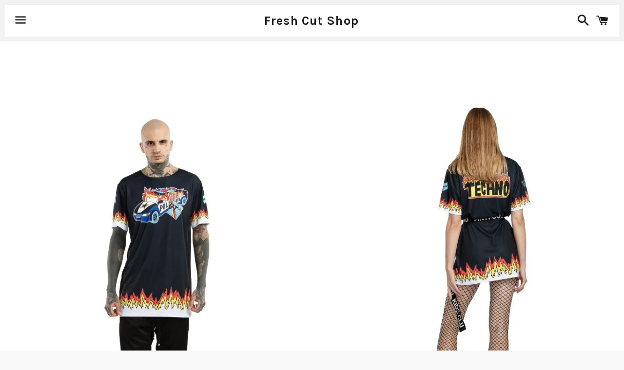

--- FILE ---
content_type: text/html; charset=utf-8
request_url: https://freshcutlabel.com/en-fr/products/fresh-cut-police-black-oversized-t-shirt
body_size: 17502
content:
<!doctype html>
<!--[if IE 9]> <html class="ie9 no-js" lang="en"> <![endif]-->
<!--[if (gt IE 9)|!(IE)]><!--> <html class="no-js" lang="en"> <!--<![endif]-->
<head><meta charset="utf-8">
<meta http-equiv="X-UA-Compatible" content="IE=edge">
<meta name="viewport" content="width=device-width,initial-scale=1">
<meta name="p:domain_verify" content="051a812379099001782c205f464298f2"/>


  <!-- Basic page needs ================================================== -->
  <meta charset="utf-8">
  <meta http-equiv="X-UA-Compatible" content="IE=edge">
  <meta name="viewport" content="width=device-width,initial-scale=1">

  <meta name="theme-color" content="#ffffff">

  

  <link rel="canonical" href="https://freshcutlabel.com/en-fr/products/fresh-cut-police-black-oversized-t-shirt">
  <!-- Title and description ================================================== -->
  <title>
  FRESH CUT police [Black] - oversized T-shirt &ndash; Fresh Cut Shop
  </title>

  
    <meta name="description" content="DETAILS When music and art collide, get ready to be knocked off your feet by the unexpected outcome! The infamous colorful spot of techno scene, Marika Rossa, and Kiev’s young street art prodigies Sestry Feldman, known for their eye catching art, joined their efforts to create the new collection for Fresh Cut label, su">
  

  <!-- Social Meta Tags ===================================== -->
  <!-- /snippets/social-meta-tags.liquid -->


  <meta property="og:type" content="product">
  <meta property="og:title" content="FRESH CUT police [Black] - oversized T-shirt">
  <meta property="og:url" content="https://freshcutlabel.com/en-fr/products/fresh-cut-police-black-oversized-t-shirt">
  
    <meta property="og:image" content="http://freshcutlabel.com/cdn/shop/products/DEMENYUK_mg_9085_2048x2048_f496eb67-5eeb-4407-a16a-8f143d1e6a89_grande.jpg?v=1708960504">
    <meta property="og:image:secure_url" content="https://freshcutlabel.com/cdn/shop/products/DEMENYUK_mg_9085_2048x2048_f496eb67-5eeb-4407-a16a-8f143d1e6a89_grande.jpg?v=1708960504">
  
    <meta property="og:image" content="http://freshcutlabel.com/cdn/shop/products/DEMENYUK_mg_9368_grande.jpg?v=1708960504">
    <meta property="og:image:secure_url" content="https://freshcutlabel.com/cdn/shop/products/DEMENYUK_mg_9368_grande.jpg?v=1708960504">
  
    <meta property="og:image" content="http://freshcutlabel.com/cdn/shop/products/DEMENYUK_mg_9096_grande.jpg?v=1708960504">
    <meta property="og:image:secure_url" content="https://freshcutlabel.com/cdn/shop/products/DEMENYUK_mg_9096_grande.jpg?v=1708960504">
  
  <meta property="og:description" content="
DETAILS
When music and art collide, get ready to be knocked off your feet by the unexpected outcome! The infamous colorful spot of techno scene, Marika Rossa, and Kiev’s young street art prodigies Sestry Feldman, known for their eye catching art, joined their efforts to create the new collection for Fresh Cut label, supervised by Alexandr Galickiy.
Measurements:
Unisex




Important!
These come in unisex sizes, which may be different than you’re used to wearing. Please check the measurements carefully before placing your order. 
 
 Production time: 1 - 9 working days 
 
FAQs
 
Processing time for in stock orders takes 1-4 business days, for pre-order items it may take up to 30 business days. 
 
By clicking the “CHECK OUT” button you automatically agree with our regular shipping policy.

REGULAR SHIPPING POLICY
The estimated shipping time is 14-17 working days AFTER PROCESSING your parcel. The delivery is made via regular post, which means YOU DON’T RECEIVE NOTIFICATION when the parcel reaches its destination. YOU NEED TO TRACE AND COLLECT your parcel at your local post office YOURSELF, using the tracking number, provided in your email. Please contact your local post office to collect your parcel, as soon as you see it has reached your country. If you don’t collect it yourself, it’s shipped back as “non-reclaimed”.  We don’t refund any shipping costs if the parcel is shipped back as “non-reclaimed”.
If your parcel stops tracking, it means it is going via transit. Please contact your local post office to check its status, otherwise it returns to sender as non-reclaimed. 
Please check your local customs regulations before placing your order. Our shop is not responsible for any extra customs charges.
 
FAQs
 
CAUTION:
LISTEN TO TECHNO ONLY
WHILE WEARING THIS ITEM
 
https://freshcutlabel.com">
  <meta property="og:price:amount" content="18.00">
  <meta property="og:price:currency" content="EUR">

<meta property="og:site_name" content="Fresh Cut Shop">





  <meta name="twitter:card" content="summary">



  <meta name="twitter:title" content="FRESH CUT police [Black] - oversized T-shirt">
  <meta name="twitter:description" content="
DETAILS
When music and art collide, get ready to be knocked off your feet by the unexpected outcome! The infamous colorful spot of techno scene, Marika Rossa, and Kiev’s young street art prodigies...">
  <meta name="twitter:image" content="https://freshcutlabel.com/cdn/shop/products/DEMENYUK_mg_9085_2048x2048_f496eb67-5eeb-4407-a16a-8f143d1e6a89_grande.jpg?v=1708960504">
  <meta name="twitter:image:width" content="600">
  <meta name="twitter:image:height" content="600">



  <!-- CSS ================================================== -->
  <link href="//freshcutlabel.com/cdn/shop/t/3/assets/theme.scss.css?v=85230804446605647441767748301" rel="stylesheet" type="text/css" media="all" />

  <!-- Google Fonts | from theme settings ================================================== -->
  
    
    
    <link href="//fonts.googleapis.com/css?family=Open+Sans:700" rel="stylesheet" type="text/css" media="all" />
  
  
    
      
      
      <link href="//fonts.googleapis.com/css?family=Karla:700" rel="stylesheet" type="text/css" media="all" />
    
  

  <!-- Header hook for plugins ================================================== -->
  <script>window.performance && window.performance.mark && window.performance.mark('shopify.content_for_header.start');</script><meta name="google-site-verification" content="d9mRjOel1J6-V4h4MiHX5fMnwU_o-i5c4Njcl-O4q70">
<meta id="shopify-digital-wallet" name="shopify-digital-wallet" content="/14386566/digital_wallets/dialog">
<meta name="shopify-checkout-api-token" content="0ed09398ef0222825f7f89f2cffea986">
<meta id="in-context-paypal-metadata" data-shop-id="14386566" data-venmo-supported="false" data-environment="production" data-locale="en_US" data-paypal-v4="true" data-currency="EUR">
<link rel="alternate" hreflang="x-default" href="https://freshcutlabel.com/products/fresh-cut-police-black-oversized-t-shirt">
<link rel="alternate" hreflang="uk-UA" href="https://freshcutlabel.com/uk-ua/products/fresh-cut-police-black-oversized-t-shirt">
<link rel="alternate" hreflang="en-US" href="https://freshcutlabel.com/en-us/products/fresh-cut-police-black-oversized-t-shirt">
<link rel="alternate" hreflang="en-AT" href="https://freshcutlabel.com/en-at/products/fresh-cut-police-black-oversized-t-shirt">
<link rel="alternate" hreflang="en-FR" href="https://freshcutlabel.com/en-fr/products/fresh-cut-police-black-oversized-t-shirt">
<link rel="alternate" hreflang="en-NL" href="https://freshcutlabel.com/en-nl/products/fresh-cut-police-black-oversized-t-shirt">
<link rel="alternate" hreflang="en-CH" href="https://freshcutlabel.com/en-ch/products/fresh-cut-police-black-oversized-t-shirt">
<link rel="alternate" hreflang="en-ES" href="https://freshcutlabel.com/en-es/products/fresh-cut-police-black-oversized-t-shirt">
<link rel="alternate" hreflang="en-IT" href="https://freshcutlabel.com/en-it/products/fresh-cut-police-black-oversized-t-shirt">
<link rel="alternate" hreflang="en-BE" href="https://freshcutlabel.com/en-be/products/fresh-cut-police-black-oversized-t-shirt">
<link rel="alternate" hreflang="en-DE" href="https://freshcutlabel.com/products/fresh-cut-police-black-oversized-t-shirt">
<link rel="alternate" hreflang="uk-DE" href="https://freshcutlabel.com/uk/products/fresh-cut-police-black-oversized-t-shirt">
<link rel="alternate" hreflang="de-DE" href="https://freshcutlabel.com/de/products/fresh-cut-police-black-oversized-t-shirt">
<link rel="alternate" type="application/json+oembed" href="https://freshcutlabel.com/en-fr/products/fresh-cut-police-black-oversized-t-shirt.oembed">
<script async="async" src="/checkouts/internal/preloads.js?locale=en-FR"></script>
<script id="shopify-features" type="application/json">{"accessToken":"0ed09398ef0222825f7f89f2cffea986","betas":["rich-media-storefront-analytics"],"domain":"freshcutlabel.com","predictiveSearch":true,"shopId":14386566,"locale":"en"}</script>
<script>var Shopify = Shopify || {};
Shopify.shop = "fresh-cut-shop.myshopify.com";
Shopify.locale = "en";
Shopify.currency = {"active":"EUR","rate":"1.0"};
Shopify.country = "FR";
Shopify.theme = {"name":"boundless","id":155403207,"schema_name":null,"schema_version":null,"theme_store_id":null,"role":"main"};
Shopify.theme.handle = "null";
Shopify.theme.style = {"id":null,"handle":null};
Shopify.cdnHost = "freshcutlabel.com/cdn";
Shopify.routes = Shopify.routes || {};
Shopify.routes.root = "/en-fr/";</script>
<script type="module">!function(o){(o.Shopify=o.Shopify||{}).modules=!0}(window);</script>
<script>!function(o){function n(){var o=[];function n(){o.push(Array.prototype.slice.apply(arguments))}return n.q=o,n}var t=o.Shopify=o.Shopify||{};t.loadFeatures=n(),t.autoloadFeatures=n()}(window);</script>
<script id="shop-js-analytics" type="application/json">{"pageType":"product"}</script>
<script defer="defer" async type="module" src="//freshcutlabel.com/cdn/shopifycloud/shop-js/modules/v2/client.init-shop-cart-sync_BT-GjEfc.en.esm.js"></script>
<script defer="defer" async type="module" src="//freshcutlabel.com/cdn/shopifycloud/shop-js/modules/v2/chunk.common_D58fp_Oc.esm.js"></script>
<script defer="defer" async type="module" src="//freshcutlabel.com/cdn/shopifycloud/shop-js/modules/v2/chunk.modal_xMitdFEc.esm.js"></script>
<script type="module">
  await import("//freshcutlabel.com/cdn/shopifycloud/shop-js/modules/v2/client.init-shop-cart-sync_BT-GjEfc.en.esm.js");
await import("//freshcutlabel.com/cdn/shopifycloud/shop-js/modules/v2/chunk.common_D58fp_Oc.esm.js");
await import("//freshcutlabel.com/cdn/shopifycloud/shop-js/modules/v2/chunk.modal_xMitdFEc.esm.js");

  window.Shopify.SignInWithShop?.initShopCartSync?.({"fedCMEnabled":true,"windoidEnabled":true});

</script>
<script id="__st">var __st={"a":14386566,"offset":-18000,"reqid":"5135b82d-ac04-4036-9af0-f4266ccad6b8-1769111671","pageurl":"freshcutlabel.com\/en-fr\/products\/fresh-cut-police-black-oversized-t-shirt","u":"002e4a2a0bff","p":"product","rtyp":"product","rid":831140397116};</script>
<script>window.ShopifyPaypalV4VisibilityTracking = true;</script>
<script id="captcha-bootstrap">!function(){'use strict';const t='contact',e='account',n='new_comment',o=[[t,t],['blogs',n],['comments',n],[t,'customer']],c=[[e,'customer_login'],[e,'guest_login'],[e,'recover_customer_password'],[e,'create_customer']],r=t=>t.map((([t,e])=>`form[action*='/${t}']:not([data-nocaptcha='true']) input[name='form_type'][value='${e}']`)).join(','),a=t=>()=>t?[...document.querySelectorAll(t)].map((t=>t.form)):[];function s(){const t=[...o],e=r(t);return a(e)}const i='password',u='form_key',d=['recaptcha-v3-token','g-recaptcha-response','h-captcha-response',i],f=()=>{try{return window.sessionStorage}catch{return}},m='__shopify_v',_=t=>t.elements[u];function p(t,e,n=!1){try{const o=window.sessionStorage,c=JSON.parse(o.getItem(e)),{data:r}=function(t){const{data:e,action:n}=t;return t[m]||n?{data:e,action:n}:{data:t,action:n}}(c);for(const[e,n]of Object.entries(r))t.elements[e]&&(t.elements[e].value=n);n&&o.removeItem(e)}catch(o){console.error('form repopulation failed',{error:o})}}const l='form_type',E='cptcha';function T(t){t.dataset[E]=!0}const w=window,h=w.document,L='Shopify',v='ce_forms',y='captcha';let A=!1;((t,e)=>{const n=(g='f06e6c50-85a8-45c8-87d0-21a2b65856fe',I='https://cdn.shopify.com/shopifycloud/storefront-forms-hcaptcha/ce_storefront_forms_captcha_hcaptcha.v1.5.2.iife.js',D={infoText:'Protected by hCaptcha',privacyText:'Privacy',termsText:'Terms'},(t,e,n)=>{const o=w[L][v],c=o.bindForm;if(c)return c(t,g,e,D).then(n);var r;o.q.push([[t,g,e,D],n]),r=I,A||(h.body.append(Object.assign(h.createElement('script'),{id:'captcha-provider',async:!0,src:r})),A=!0)});var g,I,D;w[L]=w[L]||{},w[L][v]=w[L][v]||{},w[L][v].q=[],w[L][y]=w[L][y]||{},w[L][y].protect=function(t,e){n(t,void 0,e),T(t)},Object.freeze(w[L][y]),function(t,e,n,w,h,L){const[v,y,A,g]=function(t,e,n){const i=e?o:[],u=t?c:[],d=[...i,...u],f=r(d),m=r(i),_=r(d.filter((([t,e])=>n.includes(e))));return[a(f),a(m),a(_),s()]}(w,h,L),I=t=>{const e=t.target;return e instanceof HTMLFormElement?e:e&&e.form},D=t=>v().includes(t);t.addEventListener('submit',(t=>{const e=I(t);if(!e)return;const n=D(e)&&!e.dataset.hcaptchaBound&&!e.dataset.recaptchaBound,o=_(e),c=g().includes(e)&&(!o||!o.value);(n||c)&&t.preventDefault(),c&&!n&&(function(t){try{if(!f())return;!function(t){const e=f();if(!e)return;const n=_(t);if(!n)return;const o=n.value;o&&e.removeItem(o)}(t);const e=Array.from(Array(32),(()=>Math.random().toString(36)[2])).join('');!function(t,e){_(t)||t.append(Object.assign(document.createElement('input'),{type:'hidden',name:u})),t.elements[u].value=e}(t,e),function(t,e){const n=f();if(!n)return;const o=[...t.querySelectorAll(`input[type='${i}']`)].map((({name:t})=>t)),c=[...d,...o],r={};for(const[a,s]of new FormData(t).entries())c.includes(a)||(r[a]=s);n.setItem(e,JSON.stringify({[m]:1,action:t.action,data:r}))}(t,e)}catch(e){console.error('failed to persist form',e)}}(e),e.submit())}));const S=(t,e)=>{t&&!t.dataset[E]&&(n(t,e.some((e=>e===t))),T(t))};for(const o of['focusin','change'])t.addEventListener(o,(t=>{const e=I(t);D(e)&&S(e,y())}));const B=e.get('form_key'),M=e.get(l),P=B&&M;t.addEventListener('DOMContentLoaded',(()=>{const t=y();if(P)for(const e of t)e.elements[l].value===M&&p(e,B);[...new Set([...A(),...v().filter((t=>'true'===t.dataset.shopifyCaptcha))])].forEach((e=>S(e,t)))}))}(h,new URLSearchParams(w.location.search),n,t,e,['guest_login'])})(!0,!0)}();</script>
<script integrity="sha256-4kQ18oKyAcykRKYeNunJcIwy7WH5gtpwJnB7kiuLZ1E=" data-source-attribution="shopify.loadfeatures" defer="defer" src="//freshcutlabel.com/cdn/shopifycloud/storefront/assets/storefront/load_feature-a0a9edcb.js" crossorigin="anonymous"></script>
<script data-source-attribution="shopify.dynamic_checkout.dynamic.init">var Shopify=Shopify||{};Shopify.PaymentButton=Shopify.PaymentButton||{isStorefrontPortableWallets:!0,init:function(){window.Shopify.PaymentButton.init=function(){};var t=document.createElement("script");t.src="https://freshcutlabel.com/cdn/shopifycloud/portable-wallets/latest/portable-wallets.en.js",t.type="module",document.head.appendChild(t)}};
</script>
<script data-source-attribution="shopify.dynamic_checkout.buyer_consent">
  function portableWalletsHideBuyerConsent(e){var t=document.getElementById("shopify-buyer-consent"),n=document.getElementById("shopify-subscription-policy-button");t&&n&&(t.classList.add("hidden"),t.setAttribute("aria-hidden","true"),n.removeEventListener("click",e))}function portableWalletsShowBuyerConsent(e){var t=document.getElementById("shopify-buyer-consent"),n=document.getElementById("shopify-subscription-policy-button");t&&n&&(t.classList.remove("hidden"),t.removeAttribute("aria-hidden"),n.addEventListener("click",e))}window.Shopify?.PaymentButton&&(window.Shopify.PaymentButton.hideBuyerConsent=portableWalletsHideBuyerConsent,window.Shopify.PaymentButton.showBuyerConsent=portableWalletsShowBuyerConsent);
</script>
<script data-source-attribution="shopify.dynamic_checkout.cart.bootstrap">document.addEventListener("DOMContentLoaded",(function(){function t(){return document.querySelector("shopify-accelerated-checkout-cart, shopify-accelerated-checkout")}if(t())Shopify.PaymentButton.init();else{new MutationObserver((function(e,n){t()&&(Shopify.PaymentButton.init(),n.disconnect())})).observe(document.body,{childList:!0,subtree:!0})}}));
</script>
<script id='scb4127' type='text/javascript' async='' src='https://freshcutlabel.com/cdn/shopifycloud/privacy-banner/storefront-banner.js'></script><link id="shopify-accelerated-checkout-styles" rel="stylesheet" media="screen" href="https://freshcutlabel.com/cdn/shopifycloud/portable-wallets/latest/accelerated-checkout-backwards-compat.css" crossorigin="anonymous">
<style id="shopify-accelerated-checkout-cart">
        #shopify-buyer-consent {
  margin-top: 1em;
  display: inline-block;
  width: 100%;
}

#shopify-buyer-consent.hidden {
  display: none;
}

#shopify-subscription-policy-button {
  background: none;
  border: none;
  padding: 0;
  text-decoration: underline;
  font-size: inherit;
  cursor: pointer;
}

#shopify-subscription-policy-button::before {
  box-shadow: none;
}

      </style>

<script>window.performance && window.performance.mark && window.performance.mark('shopify.content_for_header.end');</script>

  <!-- Fixes for Older Versions of IE ==================================================-->
  <script src="//ajax.googleapis.com/ajax/libs/jquery/1.11.0/jquery.min.js" type="text/javascript"></script>
  <script src="//freshcutlabel.com/cdn/shop/t/3/assets/modernizr.min.js?v=21391054748206432451471864353" type="text/javascript"></script>

  
  

<link href="https://monorail-edge.shopifysvc.com" rel="dns-prefetch">
<script>(function(){if ("sendBeacon" in navigator && "performance" in window) {try {var session_token_from_headers = performance.getEntriesByType('navigation')[0].serverTiming.find(x => x.name == '_s').description;} catch {var session_token_from_headers = undefined;}var session_cookie_matches = document.cookie.match(/_shopify_s=([^;]*)/);var session_token_from_cookie = session_cookie_matches && session_cookie_matches.length === 2 ? session_cookie_matches[1] : "";var session_token = session_token_from_headers || session_token_from_cookie || "";function handle_abandonment_event(e) {var entries = performance.getEntries().filter(function(entry) {return /monorail-edge.shopifysvc.com/.test(entry.name);});if (!window.abandonment_tracked && entries.length === 0) {window.abandonment_tracked = true;var currentMs = Date.now();var navigation_start = performance.timing.navigationStart;var payload = {shop_id: 14386566,url: window.location.href,navigation_start,duration: currentMs - navigation_start,session_token,page_type: "product"};window.navigator.sendBeacon("https://monorail-edge.shopifysvc.com/v1/produce", JSON.stringify({schema_id: "online_store_buyer_site_abandonment/1.1",payload: payload,metadata: {event_created_at_ms: currentMs,event_sent_at_ms: currentMs}}));}}window.addEventListener('pagehide', handle_abandonment_event);}}());</script>
<script id="web-pixels-manager-setup">(function e(e,d,r,n,o){if(void 0===o&&(o={}),!Boolean(null===(a=null===(i=window.Shopify)||void 0===i?void 0:i.analytics)||void 0===a?void 0:a.replayQueue)){var i,a;window.Shopify=window.Shopify||{};var t=window.Shopify;t.analytics=t.analytics||{};var s=t.analytics;s.replayQueue=[],s.publish=function(e,d,r){return s.replayQueue.push([e,d,r]),!0};try{self.performance.mark("wpm:start")}catch(e){}var l=function(){var e={modern:/Edge?\/(1{2}[4-9]|1[2-9]\d|[2-9]\d{2}|\d{4,})\.\d+(\.\d+|)|Firefox\/(1{2}[4-9]|1[2-9]\d|[2-9]\d{2}|\d{4,})\.\d+(\.\d+|)|Chrom(ium|e)\/(9{2}|\d{3,})\.\d+(\.\d+|)|(Maci|X1{2}).+ Version\/(15\.\d+|(1[6-9]|[2-9]\d|\d{3,})\.\d+)([,.]\d+|)( \(\w+\)|)( Mobile\/\w+|) Safari\/|Chrome.+OPR\/(9{2}|\d{3,})\.\d+\.\d+|(CPU[ +]OS|iPhone[ +]OS|CPU[ +]iPhone|CPU IPhone OS|CPU iPad OS)[ +]+(15[._]\d+|(1[6-9]|[2-9]\d|\d{3,})[._]\d+)([._]\d+|)|Android:?[ /-](13[3-9]|1[4-9]\d|[2-9]\d{2}|\d{4,})(\.\d+|)(\.\d+|)|Android.+Firefox\/(13[5-9]|1[4-9]\d|[2-9]\d{2}|\d{4,})\.\d+(\.\d+|)|Android.+Chrom(ium|e)\/(13[3-9]|1[4-9]\d|[2-9]\d{2}|\d{4,})\.\d+(\.\d+|)|SamsungBrowser\/([2-9]\d|\d{3,})\.\d+/,legacy:/Edge?\/(1[6-9]|[2-9]\d|\d{3,})\.\d+(\.\d+|)|Firefox\/(5[4-9]|[6-9]\d|\d{3,})\.\d+(\.\d+|)|Chrom(ium|e)\/(5[1-9]|[6-9]\d|\d{3,})\.\d+(\.\d+|)([\d.]+$|.*Safari\/(?![\d.]+ Edge\/[\d.]+$))|(Maci|X1{2}).+ Version\/(10\.\d+|(1[1-9]|[2-9]\d|\d{3,})\.\d+)([,.]\d+|)( \(\w+\)|)( Mobile\/\w+|) Safari\/|Chrome.+OPR\/(3[89]|[4-9]\d|\d{3,})\.\d+\.\d+|(CPU[ +]OS|iPhone[ +]OS|CPU[ +]iPhone|CPU IPhone OS|CPU iPad OS)[ +]+(10[._]\d+|(1[1-9]|[2-9]\d|\d{3,})[._]\d+)([._]\d+|)|Android:?[ /-](13[3-9]|1[4-9]\d|[2-9]\d{2}|\d{4,})(\.\d+|)(\.\d+|)|Mobile Safari.+OPR\/([89]\d|\d{3,})\.\d+\.\d+|Android.+Firefox\/(13[5-9]|1[4-9]\d|[2-9]\d{2}|\d{4,})\.\d+(\.\d+|)|Android.+Chrom(ium|e)\/(13[3-9]|1[4-9]\d|[2-9]\d{2}|\d{4,})\.\d+(\.\d+|)|Android.+(UC? ?Browser|UCWEB|U3)[ /]?(15\.([5-9]|\d{2,})|(1[6-9]|[2-9]\d|\d{3,})\.\d+)\.\d+|SamsungBrowser\/(5\.\d+|([6-9]|\d{2,})\.\d+)|Android.+MQ{2}Browser\/(14(\.(9|\d{2,})|)|(1[5-9]|[2-9]\d|\d{3,})(\.\d+|))(\.\d+|)|K[Aa][Ii]OS\/(3\.\d+|([4-9]|\d{2,})\.\d+)(\.\d+|)/},d=e.modern,r=e.legacy,n=navigator.userAgent;return n.match(d)?"modern":n.match(r)?"legacy":"unknown"}(),u="modern"===l?"modern":"legacy",c=(null!=n?n:{modern:"",legacy:""})[u],f=function(e){return[e.baseUrl,"/wpm","/b",e.hashVersion,"modern"===e.buildTarget?"m":"l",".js"].join("")}({baseUrl:d,hashVersion:r,buildTarget:u}),m=function(e){var d=e.version,r=e.bundleTarget,n=e.surface,o=e.pageUrl,i=e.monorailEndpoint;return{emit:function(e){var a=e.status,t=e.errorMsg,s=(new Date).getTime(),l=JSON.stringify({metadata:{event_sent_at_ms:s},events:[{schema_id:"web_pixels_manager_load/3.1",payload:{version:d,bundle_target:r,page_url:o,status:a,surface:n,error_msg:t},metadata:{event_created_at_ms:s}}]});if(!i)return console&&console.warn&&console.warn("[Web Pixels Manager] No Monorail endpoint provided, skipping logging."),!1;try{return self.navigator.sendBeacon.bind(self.navigator)(i,l)}catch(e){}var u=new XMLHttpRequest;try{return u.open("POST",i,!0),u.setRequestHeader("Content-Type","text/plain"),u.send(l),!0}catch(e){return console&&console.warn&&console.warn("[Web Pixels Manager] Got an unhandled error while logging to Monorail."),!1}}}}({version:r,bundleTarget:l,surface:e.surface,pageUrl:self.location.href,monorailEndpoint:e.monorailEndpoint});try{o.browserTarget=l,function(e){var d=e.src,r=e.async,n=void 0===r||r,o=e.onload,i=e.onerror,a=e.sri,t=e.scriptDataAttributes,s=void 0===t?{}:t,l=document.createElement("script"),u=document.querySelector("head"),c=document.querySelector("body");if(l.async=n,l.src=d,a&&(l.integrity=a,l.crossOrigin="anonymous"),s)for(var f in s)if(Object.prototype.hasOwnProperty.call(s,f))try{l.dataset[f]=s[f]}catch(e){}if(o&&l.addEventListener("load",o),i&&l.addEventListener("error",i),u)u.appendChild(l);else{if(!c)throw new Error("Did not find a head or body element to append the script");c.appendChild(l)}}({src:f,async:!0,onload:function(){if(!function(){var e,d;return Boolean(null===(d=null===(e=window.Shopify)||void 0===e?void 0:e.analytics)||void 0===d?void 0:d.initialized)}()){var d=window.webPixelsManager.init(e)||void 0;if(d){var r=window.Shopify.analytics;r.replayQueue.forEach((function(e){var r=e[0],n=e[1],o=e[2];d.publishCustomEvent(r,n,o)})),r.replayQueue=[],r.publish=d.publishCustomEvent,r.visitor=d.visitor,r.initialized=!0}}},onerror:function(){return m.emit({status:"failed",errorMsg:"".concat(f," has failed to load")})},sri:function(e){var d=/^sha384-[A-Za-z0-9+/=]+$/;return"string"==typeof e&&d.test(e)}(c)?c:"",scriptDataAttributes:o}),m.emit({status:"loading"})}catch(e){m.emit({status:"failed",errorMsg:(null==e?void 0:e.message)||"Unknown error"})}}})({shopId: 14386566,storefrontBaseUrl: "https://freshcutlabel.com",extensionsBaseUrl: "https://extensions.shopifycdn.com/cdn/shopifycloud/web-pixels-manager",monorailEndpoint: "https://monorail-edge.shopifysvc.com/unstable/produce_batch",surface: "storefront-renderer",enabledBetaFlags: ["2dca8a86"],webPixelsConfigList: [{"id":"922354037","configuration":"{\"config\":\"{\\\"google_tag_ids\\\":[\\\"G-TYRNCJ7RF3\\\",\\\"AW-1008903909\\\",\\\"GT-P3H98LW\\\"],\\\"target_country\\\":\\\"DE\\\",\\\"gtag_events\\\":[{\\\"type\\\":\\\"begin_checkout\\\",\\\"action_label\\\":[\\\"G-TYRNCJ7RF3\\\",\\\"AW-1008903909\\\/l3xWCLvpxf4BEOXNiuED\\\"]},{\\\"type\\\":\\\"search\\\",\\\"action_label\\\":[\\\"G-TYRNCJ7RF3\\\",\\\"AW-1008903909\\\/1dHuCL7pxf4BEOXNiuED\\\"]},{\\\"type\\\":\\\"view_item\\\",\\\"action_label\\\":[\\\"G-TYRNCJ7RF3\\\",\\\"AW-1008903909\\\/8dOKCL3oxf4BEOXNiuED\\\",\\\"MC-P3LTN3ZPW9\\\"]},{\\\"type\\\":\\\"purchase\\\",\\\"action_label\\\":[\\\"G-TYRNCJ7RF3\\\",\\\"AW-1008903909\\\/hMBmCLroxf4BEOXNiuED\\\",\\\"MC-P3LTN3ZPW9\\\"]},{\\\"type\\\":\\\"page_view\\\",\\\"action_label\\\":[\\\"G-TYRNCJ7RF3\\\",\\\"AW-1008903909\\\/ZrcSCLfoxf4BEOXNiuED\\\",\\\"MC-P3LTN3ZPW9\\\"]},{\\\"type\\\":\\\"add_payment_info\\\",\\\"action_label\\\":[\\\"G-TYRNCJ7RF3\\\",\\\"AW-1008903909\\\/rS1yCMHpxf4BEOXNiuED\\\"]},{\\\"type\\\":\\\"add_to_cart\\\",\\\"action_label\\\":[\\\"G-TYRNCJ7RF3\\\",\\\"AW-1008903909\\\/586ACLjpxf4BEOXNiuED\\\"]}],\\\"enable_monitoring_mode\\\":false}\"}","eventPayloadVersion":"v1","runtimeContext":"OPEN","scriptVersion":"b2a88bafab3e21179ed38636efcd8a93","type":"APP","apiClientId":1780363,"privacyPurposes":[],"dataSharingAdjustments":{"protectedCustomerApprovalScopes":["read_customer_address","read_customer_email","read_customer_name","read_customer_personal_data","read_customer_phone"]}},{"id":"152928487","configuration":"{\"pixel_id\":\"693669028672917\",\"pixel_type\":\"facebook_pixel\",\"metaapp_system_user_token\":\"-\"}","eventPayloadVersion":"v1","runtimeContext":"OPEN","scriptVersion":"ca16bc87fe92b6042fbaa3acc2fbdaa6","type":"APP","apiClientId":2329312,"privacyPurposes":["ANALYTICS","MARKETING","SALE_OF_DATA"],"dataSharingAdjustments":{"protectedCustomerApprovalScopes":["read_customer_address","read_customer_email","read_customer_name","read_customer_personal_data","read_customer_phone"]}},{"id":"153256309","eventPayloadVersion":"v1","runtimeContext":"LAX","scriptVersion":"1","type":"CUSTOM","privacyPurposes":["MARKETING"],"name":"Meta pixel (migrated)"},{"id":"shopify-app-pixel","configuration":"{}","eventPayloadVersion":"v1","runtimeContext":"STRICT","scriptVersion":"0450","apiClientId":"shopify-pixel","type":"APP","privacyPurposes":["ANALYTICS","MARKETING"]},{"id":"shopify-custom-pixel","eventPayloadVersion":"v1","runtimeContext":"LAX","scriptVersion":"0450","apiClientId":"shopify-pixel","type":"CUSTOM","privacyPurposes":["ANALYTICS","MARKETING"]}],isMerchantRequest: false,initData: {"shop":{"name":"Fresh Cut Shop","paymentSettings":{"currencyCode":"EUR"},"myshopifyDomain":"fresh-cut-shop.myshopify.com","countryCode":"CH","storefrontUrl":"https:\/\/freshcutlabel.com\/en-fr"},"customer":null,"cart":null,"checkout":null,"productVariants":[{"price":{"amount":18.0,"currencyCode":"EUR"},"product":{"title":"FRESH CUT police [Black] - oversized T-shirt","vendor":"Fresh Cut","id":"831140397116","untranslatedTitle":"FRESH CUT police [Black] - oversized T-shirt","url":"\/en-fr\/products\/fresh-cut-police-black-oversized-t-shirt","type":"T-shirts"},"id":"9621445017660","image":{"src":"\/\/freshcutlabel.com\/cdn\/shop\/products\/DEMENYUK_mg_9085_2048x2048_f496eb67-5eeb-4407-a16a-8f143d1e6a89.jpg?v=1708960504"},"sku":"","title":"S","untranslatedTitle":"S"},{"price":{"amount":18.0,"currencyCode":"EUR"},"product":{"title":"FRESH CUT police [Black] - oversized T-shirt","vendor":"Fresh Cut","id":"831140397116","untranslatedTitle":"FRESH CUT police [Black] - oversized T-shirt","url":"\/en-fr\/products\/fresh-cut-police-black-oversized-t-shirt","type":"T-shirts"},"id":"9621445050428","image":{"src":"\/\/freshcutlabel.com\/cdn\/shop\/products\/DEMENYUK_mg_9085_2048x2048_f496eb67-5eeb-4407-a16a-8f143d1e6a89.jpg?v=1708960504"},"sku":"","title":"M","untranslatedTitle":"M"},{"price":{"amount":18.0,"currencyCode":"EUR"},"product":{"title":"FRESH CUT police [Black] - oversized T-shirt","vendor":"Fresh Cut","id":"831140397116","untranslatedTitle":"FRESH CUT police [Black] - oversized T-shirt","url":"\/en-fr\/products\/fresh-cut-police-black-oversized-t-shirt","type":"T-shirts"},"id":"9621445083196","image":{"src":"\/\/freshcutlabel.com\/cdn\/shop\/products\/DEMENYUK_mg_9085_2048x2048_f496eb67-5eeb-4407-a16a-8f143d1e6a89.jpg?v=1708960504"},"sku":"","title":"L","untranslatedTitle":"L"},{"price":{"amount":18.0,"currencyCode":"EUR"},"product":{"title":"FRESH CUT police [Black] - oversized T-shirt","vendor":"Fresh Cut","id":"831140397116","untranslatedTitle":"FRESH CUT police [Black] - oversized T-shirt","url":"\/en-fr\/products\/fresh-cut-police-black-oversized-t-shirt","type":"T-shirts"},"id":"9621445148732","image":{"src":"\/\/freshcutlabel.com\/cdn\/shop\/products\/DEMENYUK_mg_9085_2048x2048_f496eb67-5eeb-4407-a16a-8f143d1e6a89.jpg?v=1708960504"},"sku":"","title":"XXL","untranslatedTitle":"XXL"}],"purchasingCompany":null},},"https://freshcutlabel.com/cdn","fcfee988w5aeb613cpc8e4bc33m6693e112",{"modern":"","legacy":""},{"shopId":"14386566","storefrontBaseUrl":"https:\/\/freshcutlabel.com","extensionBaseUrl":"https:\/\/extensions.shopifycdn.com\/cdn\/shopifycloud\/web-pixels-manager","surface":"storefront-renderer","enabledBetaFlags":"[\"2dca8a86\"]","isMerchantRequest":"false","hashVersion":"fcfee988w5aeb613cpc8e4bc33m6693e112","publish":"custom","events":"[[\"page_viewed\",{}],[\"product_viewed\",{\"productVariant\":{\"price\":{\"amount\":18.0,\"currencyCode\":\"EUR\"},\"product\":{\"title\":\"FRESH CUT police [Black] - oversized T-shirt\",\"vendor\":\"Fresh Cut\",\"id\":\"831140397116\",\"untranslatedTitle\":\"FRESH CUT police [Black] - oversized T-shirt\",\"url\":\"\/en-fr\/products\/fresh-cut-police-black-oversized-t-shirt\",\"type\":\"T-shirts\"},\"id\":\"9621445017660\",\"image\":{\"src\":\"\/\/freshcutlabel.com\/cdn\/shop\/products\/DEMENYUK_mg_9085_2048x2048_f496eb67-5eeb-4407-a16a-8f143d1e6a89.jpg?v=1708960504\"},\"sku\":\"\",\"title\":\"S\",\"untranslatedTitle\":\"S\"}}]]"});</script><script>
  window.ShopifyAnalytics = window.ShopifyAnalytics || {};
  window.ShopifyAnalytics.meta = window.ShopifyAnalytics.meta || {};
  window.ShopifyAnalytics.meta.currency = 'EUR';
  var meta = {"product":{"id":831140397116,"gid":"gid:\/\/shopify\/Product\/831140397116","vendor":"Fresh Cut","type":"T-shirts","handle":"fresh-cut-police-black-oversized-t-shirt","variants":[{"id":9621445017660,"price":1800,"name":"FRESH CUT police [Black] - oversized T-shirt - S","public_title":"S","sku":""},{"id":9621445050428,"price":1800,"name":"FRESH CUT police [Black] - oversized T-shirt - M","public_title":"M","sku":""},{"id":9621445083196,"price":1800,"name":"FRESH CUT police [Black] - oversized T-shirt - L","public_title":"L","sku":""},{"id":9621445148732,"price":1800,"name":"FRESH CUT police [Black] - oversized T-shirt - XXL","public_title":"XXL","sku":""}],"remote":false},"page":{"pageType":"product","resourceType":"product","resourceId":831140397116,"requestId":"5135b82d-ac04-4036-9af0-f4266ccad6b8-1769111671"}};
  for (var attr in meta) {
    window.ShopifyAnalytics.meta[attr] = meta[attr];
  }
</script>
<script class="analytics">
  (function () {
    var customDocumentWrite = function(content) {
      var jquery = null;

      if (window.jQuery) {
        jquery = window.jQuery;
      } else if (window.Checkout && window.Checkout.$) {
        jquery = window.Checkout.$;
      }

      if (jquery) {
        jquery('body').append(content);
      }
    };

    var hasLoggedConversion = function(token) {
      if (token) {
        return document.cookie.indexOf('loggedConversion=' + token) !== -1;
      }
      return false;
    }

    var setCookieIfConversion = function(token) {
      if (token) {
        var twoMonthsFromNow = new Date(Date.now());
        twoMonthsFromNow.setMonth(twoMonthsFromNow.getMonth() + 2);

        document.cookie = 'loggedConversion=' + token + '; expires=' + twoMonthsFromNow;
      }
    }

    var trekkie = window.ShopifyAnalytics.lib = window.trekkie = window.trekkie || [];
    if (trekkie.integrations) {
      return;
    }
    trekkie.methods = [
      'identify',
      'page',
      'ready',
      'track',
      'trackForm',
      'trackLink'
    ];
    trekkie.factory = function(method) {
      return function() {
        var args = Array.prototype.slice.call(arguments);
        args.unshift(method);
        trekkie.push(args);
        return trekkie;
      };
    };
    for (var i = 0; i < trekkie.methods.length; i++) {
      var key = trekkie.methods[i];
      trekkie[key] = trekkie.factory(key);
    }
    trekkie.load = function(config) {
      trekkie.config = config || {};
      trekkie.config.initialDocumentCookie = document.cookie;
      var first = document.getElementsByTagName('script')[0];
      var script = document.createElement('script');
      script.type = 'text/javascript';
      script.onerror = function(e) {
        var scriptFallback = document.createElement('script');
        scriptFallback.type = 'text/javascript';
        scriptFallback.onerror = function(error) {
                var Monorail = {
      produce: function produce(monorailDomain, schemaId, payload) {
        var currentMs = new Date().getTime();
        var event = {
          schema_id: schemaId,
          payload: payload,
          metadata: {
            event_created_at_ms: currentMs,
            event_sent_at_ms: currentMs
          }
        };
        return Monorail.sendRequest("https://" + monorailDomain + "/v1/produce", JSON.stringify(event));
      },
      sendRequest: function sendRequest(endpointUrl, payload) {
        // Try the sendBeacon API
        if (window && window.navigator && typeof window.navigator.sendBeacon === 'function' && typeof window.Blob === 'function' && !Monorail.isIos12()) {
          var blobData = new window.Blob([payload], {
            type: 'text/plain'
          });

          if (window.navigator.sendBeacon(endpointUrl, blobData)) {
            return true;
          } // sendBeacon was not successful

        } // XHR beacon

        var xhr = new XMLHttpRequest();

        try {
          xhr.open('POST', endpointUrl);
          xhr.setRequestHeader('Content-Type', 'text/plain');
          xhr.send(payload);
        } catch (e) {
          console.log(e);
        }

        return false;
      },
      isIos12: function isIos12() {
        return window.navigator.userAgent.lastIndexOf('iPhone; CPU iPhone OS 12_') !== -1 || window.navigator.userAgent.lastIndexOf('iPad; CPU OS 12_') !== -1;
      }
    };
    Monorail.produce('monorail-edge.shopifysvc.com',
      'trekkie_storefront_load_errors/1.1',
      {shop_id: 14386566,
      theme_id: 155403207,
      app_name: "storefront",
      context_url: window.location.href,
      source_url: "//freshcutlabel.com/cdn/s/trekkie.storefront.46a754ac07d08c656eb845cfbf513dd9a18d4ced.min.js"});

        };
        scriptFallback.async = true;
        scriptFallback.src = '//freshcutlabel.com/cdn/s/trekkie.storefront.46a754ac07d08c656eb845cfbf513dd9a18d4ced.min.js';
        first.parentNode.insertBefore(scriptFallback, first);
      };
      script.async = true;
      script.src = '//freshcutlabel.com/cdn/s/trekkie.storefront.46a754ac07d08c656eb845cfbf513dd9a18d4ced.min.js';
      first.parentNode.insertBefore(script, first);
    };
    trekkie.load(
      {"Trekkie":{"appName":"storefront","development":false,"defaultAttributes":{"shopId":14386566,"isMerchantRequest":null,"themeId":155403207,"themeCityHash":"1178241767631443614","contentLanguage":"en","currency":"EUR"},"isServerSideCookieWritingEnabled":true,"monorailRegion":"shop_domain","enabledBetaFlags":["65f19447"]},"Session Attribution":{},"S2S":{"facebookCapiEnabled":true,"source":"trekkie-storefront-renderer","apiClientId":580111}}
    );

    var loaded = false;
    trekkie.ready(function() {
      if (loaded) return;
      loaded = true;

      window.ShopifyAnalytics.lib = window.trekkie;

      var originalDocumentWrite = document.write;
      document.write = customDocumentWrite;
      try { window.ShopifyAnalytics.merchantGoogleAnalytics.call(this); } catch(error) {};
      document.write = originalDocumentWrite;

      window.ShopifyAnalytics.lib.page(null,{"pageType":"product","resourceType":"product","resourceId":831140397116,"requestId":"5135b82d-ac04-4036-9af0-f4266ccad6b8-1769111671","shopifyEmitted":true});

      var match = window.location.pathname.match(/checkouts\/(.+)\/(thank_you|post_purchase)/)
      var token = match? match[1]: undefined;
      if (!hasLoggedConversion(token)) {
        setCookieIfConversion(token);
        window.ShopifyAnalytics.lib.track("Viewed Product",{"currency":"EUR","variantId":9621445017660,"productId":831140397116,"productGid":"gid:\/\/shopify\/Product\/831140397116","name":"FRESH CUT police [Black] - oversized T-shirt - S","price":"18.00","sku":"","brand":"Fresh Cut","variant":"S","category":"T-shirts","nonInteraction":true,"remote":false},undefined,undefined,{"shopifyEmitted":true});
      window.ShopifyAnalytics.lib.track("monorail:\/\/trekkie_storefront_viewed_product\/1.1",{"currency":"EUR","variantId":9621445017660,"productId":831140397116,"productGid":"gid:\/\/shopify\/Product\/831140397116","name":"FRESH CUT police [Black] - oversized T-shirt - S","price":"18.00","sku":"","brand":"Fresh Cut","variant":"S","category":"T-shirts","nonInteraction":true,"remote":false,"referer":"https:\/\/freshcutlabel.com\/en-fr\/products\/fresh-cut-police-black-oversized-t-shirt"});
      }
    });


        var eventsListenerScript = document.createElement('script');
        eventsListenerScript.async = true;
        eventsListenerScript.src = "//freshcutlabel.com/cdn/shopifycloud/storefront/assets/shop_events_listener-3da45d37.js";
        document.getElementsByTagName('head')[0].appendChild(eventsListenerScript);

})();</script>
  <script>
  if (!window.ga || (window.ga && typeof window.ga !== 'function')) {
    window.ga = function ga() {
      (window.ga.q = window.ga.q || []).push(arguments);
      if (window.Shopify && window.Shopify.analytics && typeof window.Shopify.analytics.publish === 'function') {
        window.Shopify.analytics.publish("ga_stub_called", {}, {sendTo: "google_osp_migration"});
      }
      console.error("Shopify's Google Analytics stub called with:", Array.from(arguments), "\nSee https://help.shopify.com/manual/promoting-marketing/pixels/pixel-migration#google for more information.");
    };
    if (window.Shopify && window.Shopify.analytics && typeof window.Shopify.analytics.publish === 'function') {
      window.Shopify.analytics.publish("ga_stub_initialized", {}, {sendTo: "google_osp_migration"});
    }
  }
</script>
<script
  defer
  src="https://freshcutlabel.com/cdn/shopifycloud/perf-kit/shopify-perf-kit-3.0.4.min.js"
  data-application="storefront-renderer"
  data-shop-id="14386566"
  data-render-region="gcp-us-east1"
  data-page-type="product"
  data-theme-instance-id="155403207"
  data-theme-name=""
  data-theme-version=""
  data-monorail-region="shop_domain"
  data-resource-timing-sampling-rate="10"
  data-shs="true"
  data-shs-beacon="true"
  data-shs-export-with-fetch="true"
  data-shs-logs-sample-rate="1"
  data-shs-beacon-endpoint="https://freshcutlabel.com/api/collect"
></script>
</head>

<body id="fresh-cut-police-black-oversized-t-shirt" class="template-product" >
  <div id="SearchDrawer" class="search-bar drawer drawer--top">
    <div class="search-bar__table">
      <form action="/search" method="get" class="search-bar__table-cell search-bar__form" role="search">
        <div class="search-bar__table">
          <div class="search-bar__table-cell search-bar__icon-cell">
            <button type="submit" class="search-bar__icon-button search-bar__submit">
              <span class="icon icon-search" aria-hidden="true"></span>
              <span class="icon__fallback-text">Search</span>
            </button>
          </div>
          <div class="search-bar__table-cell">
            <input type="search" id="SearchInput" name="q" value="" placeholder="Search our store" aria-label="Search our store" class="search-bar__input">
          </div>
        </div>
      </form>
      <div class="search-bar__table-cell text-right">
        <button type="button" class="search-bar__icon-button search-bar__close js-drawer-close">
          <span class="icon icon-x" aria-hidden="true"></span>
          <span class="icon__fallback-text">close (esc)</span>
        </button>
      </div>
    </div>
  </div>
  <div id="NavDrawer" class="drawer drawer--left">
    <div class="drawer__header">
      <div class="drawer__close">
        <button type="button" class="drawer__close-button js-drawer-close">
          <span class="icon icon-x" aria-hidden="true"></span>
          <span class="icon__fallback-text">Close menu</span>
        </button>
      </div>
    </div>
    <div class="drawer__inner">
      <ul class="drawer-nav">
        
          
          
            <li class="drawer-nav__item">
              <a href="/en-fr" class="drawer-nav__link h2">Featured</a>
            </li>
          
        
          
          
            <li class="drawer-nav__item">
              <a href="/en-fr/collections/t-shirts" class="drawer-nav__link h2">T-shirts</a>
            </li>
          
        
          
          
            <li class="drawer-nav__item">
              <a href="/en-fr/collections/tops" class="drawer-nav__link h2">Tops</a>
            </li>
          
        
          
          
            <li class="drawer-nav__item">
              <a href="/en-fr/collections/bottoms" class="drawer-nav__link h2">Bottoms</a>
            </li>
          
        
          
          
            <li class="drawer-nav__item">
              <a href="/en-fr/collections/sweatshirts-hoodies-jackets" class="drawer-nav__link h2">Sweatshirts/Hoodies/Jackets</a>
            </li>
          
        
          
          
            <li class="drawer-nav__item">
              <a href="/en-fr/collections/accessories" class="drawer-nav__link h2">Accessories</a>
            </li>
          
        
          
          
            <li class="drawer-nav__item">
              <a href="/en-fr/collections/sale/sale" class="drawer-nav__link h2">Sale/Hot Deals</a>
            </li>
          
        
          
          
            
            
            
            <li class="drawer-nav__item" aria-haspopup="true">
              <div class="drawer-nav__has-sublist">
                <a href="/en-fr/collections/women/Women" class="drawer-nav__link h2">Men / Women</a>
                <div class="drawer-nav__toggle">
                  <button type="button" class="drawer-nav__toggle-button">
                    <span class="drawer-nav__toggle-open">
                      <span class="icon icon-plus" aria-hidden="true"></span>
                      <span class="icon__fallback-text">See More</span>
                    </span>
                    <span class="drawer-nav__toggle-close">
                      <span class="icon icon-minus" aria-hidden="true"></span>
                      <span class="icon__fallback-text">Close cart</span>
                    </span>
                  </button>
                </div>
              </div>
              <ul class="drawer-nav__sublist">
                
                  <li class="drawer-nav__item">
                    <a href="/en-fr/collections/man/Men" class="drawer-nav__link">Men</a>
                  </li>
                
                  <li class="drawer-nav__item">
                    <a href="/en-fr/collections/women/Women" class="drawer-nav__link">Women</a>
                  </li>
                
              </ul>
            </li>
          
        
          
          
            <li class="drawer-nav__item">
              <a href="/en-fr/collections/all" class="drawer-nav__link h2">All</a>
            </li>
          
        
          
          
            
            
            
            <li class="drawer-nav__item" aria-haspopup="true">
              <div class="drawer-nav__has-sublist">
                <a href="/en-fr/pages/about-us" class="drawer-nav__link h2">More</a>
                <div class="drawer-nav__toggle">
                  <button type="button" class="drawer-nav__toggle-button">
                    <span class="drawer-nav__toggle-open">
                      <span class="icon icon-plus" aria-hidden="true"></span>
                      <span class="icon__fallback-text">See More</span>
                    </span>
                    <span class="drawer-nav__toggle-close">
                      <span class="icon icon-minus" aria-hidden="true"></span>
                      <span class="icon__fallback-text">Close cart</span>
                    </span>
                  </button>
                </div>
              </div>
              <ul class="drawer-nav__sublist">
                
                  <li class="drawer-nav__item">
                    <a href="/en-fr/pages/about-us" class="drawer-nav__link">About us</a>
                  </li>
                
                  <li class="drawer-nav__item">
                    <a href="/en-fr/blogs/news" class="drawer-nav__link">Blog</a>
                  </li>
                
                  <li class="drawer-nav__item">
                    <a href="/en-fr/pages/faqs" class="drawer-nav__link">FAQs</a>
                  </li>
                
              </ul>
            </li>
          
        

        <li class="drawer-nav__spacer"></li>

        
          
            <li class="drawer-nav__item drawer-nav__item--secondary">
              <a href="https://account.freshcutlabel.com?locale=en&amp;region_country=FR" id="customer_login_link">Log in</a>
            </li>
            <li class="drawer-nav__item drawer-nav__item--secondary">
              <a href="https://account.freshcutlabel.com?locale=en" id="customer_register_link">Create account</a>
            </li>
          
        
        
          <li class="drawer-nav__item drawer-nav__item--secondary"><a href="/en-fr/search">Search</a></li>
        
          <li class="drawer-nav__item drawer-nav__item--secondary"><a href="/en-fr/pages/about-us">About us</a></li>
        
          <li class="drawer-nav__item drawer-nav__item--secondary"><a href="/en-fr/policies/refund-policy">Refund policy</a></li>
        
          <li class="drawer-nav__item drawer-nav__item--secondary"><a href="/en-fr/pages/privacy-policy">Privacy policy</a></li>
        
          <li class="drawer-nav__item drawer-nav__item--secondary"><a href="/en-fr/policies/terms-of-service">Terms of Service</a></li>
        
      </ul>

      <ul class="list--inline social-icons social-icons--drawer">
        
        
          <li>
            <a href="https://www.facebook.com/freshcutlabel/" title="Fresh Cut Shop on Facebook">
              <span class="icon icon-facebook" aria-hidden="true"></span>
              <span class="visually-hidden">Facebook</span>
            </a>
          </li>
        
        
        
        
          <li>
            <a href="https://www.instagram.com/freshcutlabel" title="Fresh Cut Shop on Instagram">
              <span class="icon icon-instagram" aria-hidden="true"></span>
              <span class="visually-hidden">Instagram</span>
            </a>
          </li>
        
        
        
        
        
      </ul>
    </div>
  </div>
  <div id="CartDrawer" class="drawer drawer--right drawer--has-fixed-footer">
      <div class="drawer__header">
        <div class="drawer__close">
          <button type="button" class="drawer__close-button js-drawer-close">
            <span class="icon icon-x" aria-hidden="true"></span>
            <span class="icon__fallback-text">Close cart</span>
          </button>
        </div>
      </div>
      <div class="drawer__inner">
        <div id="CartContainer">
        </div>
      </div>
  </div>

  <div id="PageContainer">
    <div class="site-header-wrapper">
      <div class="site-header-container">
        <header class="site-header" role="banner">
          <div class="grid grid--no-gutters grid--table site-header__inner">
            <div class="grid__item one-third medium-up--one-sixth">
              <button type="button" class="site-header__link text-link site-header__toggle-nav js-drawer-open-left">
                <span class="icon icon-hamburger" aria-hidden="true"></span>
                <span class="icon__fallback-text">Menu</span>
              </button>
            </div>
            <div class="grid__item one-third medium-up--two-thirds">

              
              
                <div class="site-header__logo h1" itemscope itemtype="http://schema.org/Organization">
              

                
                  <a href="/" class="site-header__link site-header__logo-link" itemprop="url">Fresh Cut Shop</a>
                

              
                </div>
              

            </div>

            <div class="grid__item one-third medium-up--one-sixth text-right">
              <a href="/search" class="site-header__link site-header__search js-drawer-open-top">
                <span class="icon icon-search" aria-hidden="true"></span>
                <span class="icon__fallback-text">Search</span>
              </a>
              <a href="/cart" class="site-header__link site-header__cart cart-link js-drawer-open-right">
                <span class="icon icon-cart" aria-hidden="true"></span>
                <span class="icon__fallback-text">Cart</span>
              </a>
            </div>
          </div>
        </header>

        <div class="action-area">
          

          
        </div>
      </div>
    </div>

    <main class="main-content" role="main">
      <!-- /templates/product.liquid -->


<div itemscope itemtype="http://schema.org/Product">

  
  

  
  

  <meta itemprop="url" content="https://freshcutlabel.com/en-fr/products/fresh-cut-police-black-oversized-t-shirt">
  <meta itemprop="image" content="//freshcutlabel.com/cdn/shop/products/DEMENYUK_mg_9085_2048x2048_f496eb67-5eeb-4407-a16a-8f143d1e6a89_grande.jpg?v=1708960504">
  <meta itemprop="name" content="FRESH CUT police [Black] - oversized T-shirt">

  <div class="product grid grid--no-gutters" itemprop="offers" itemscope itemtype="http://schema.org/Offer">
    <meta itemprop="priceCurrency" content="EUR">
    <link itemprop="availability" href="http://schema.org/InStock">

    

    

    
    

    

      

      <div class="product__photo grid__item medium-up--one-half">
        <img class="product__photo--variant" data-default-src="//freshcutlabel.com/cdn/shop/products/DEMENYUK_mg_9085_2048x2048_f496eb67-5eeb-4407-a16a-8f143d1e6a89_2048x2048.jpg?v=1708960504" src="//freshcutlabel.com/cdn/shop/products/DEMENYUK_mg_9085_2048x2048_f496eb67-5eeb-4407-a16a-8f143d1e6a89_2048x2048.jpg?v=1708960504" alt="FRESH CUT police [Black] - oversized T-shirt">
      </div>

      

      

      

      
        
          
        
          
            
              <div class="product__photo grid__item small--hide medium-up--one-half">
                <img src="//freshcutlabel.com/cdn/shop/products/DEMENYUK_mg_9368_2048x2048.jpg?v=1708960504" alt="FRESH CUT police [Black] - oversized T-shirt">
              </div>
              
              
              
              
      

    

    <div class="product__details grid__item">
      <div class="grid grid--no-gutters product__details-content">
        <div class="grid__item large-up--two-twelfths large-up--push-two-twelfths medium-up--three-twelfths medium-up--push-one-twelfth">
          <h2 itemprop="name">FRESH CUT police [Black] - oversized T-shirt</h2>
          <form action="/cart/add" method="post" id="AddToCartForm" enctype="multipart/form-data" class="product__form">

            
            <select name="id" id="ProductSelect">
              
                <option  selected="selected"   value="9621445017660" data-sku="">S - €18.00 EUR</option>
              
                <option   value="9621445050428" data-sku="">M - €18.00 EUR</option>
              
                <option   value="9621445083196" data-sku="">L - €18.00 EUR</option>
              
                <option   value="9621445148732" data-sku="">XXL - €18.00 EUR</option>
              
            </select>

            

            

            
            <p class="product__price">
              <meta itemprop="price" content="18.0">
              
                <span class="visually-hidden">Regular price</span>
                <span class="product__price--reg">€35</span>
                <span class="product__price--sale"><span class="txt--emphasis">now</span> <span class="js-price">€18</span></span>
              
            </p>

            
              <button type="submit" name="add" id="AddToCart" class="btn add-to-cart">
                <span class="add-to-cart__text">Add to cart</span>
              </button>
            

          </form>
        </div>
        <div class="grid__item large-up--one-half large-up--push-three-twelfths medium-up--six-twelfths medium-up--push-two-twelfths">
          <div class="product-single__errors"></div>
          <div class="product-single__description rte" itemprop="description">
            <meta charset="utf-8"><meta charset="utf-8">
<p><strong>DETAILS</strong></p>
<p class="p1"><span>When music and art collide, get ready to be knocked off your feet by the unexpected outcome! </span><br><span>The infamous colorful spot of techno scene, </span><strong>Marika Rossa</strong><span>, and Kiev’s young street art prodigies </span><strong>Sestry Feldman</strong><span>, known for their eye catching art, joined their efforts to create the new collection for </span><strong>Fresh Cut label</strong><span>, supervised by </span><strong>Alexandr Galickiy.</strong></p>
<p><strong>Measurements:</strong></p>
<p>Unisex</p>
<p><em></em></p>
<p><em><img src="//cdn.shopify.com/s/files/1/1438/6566/files/80d45bb3718b6a805962b7ac6ba0e57c_large.jpg?v=1541968258" alt="" style="display: block; margin-left: auto; margin-right: auto;"></em></p>
<p><img src="//cdn.shopify.com/s/files/1/1438/6566/files/lable-mr-tshirt-white_large.jpg?v=1508888778" alt="" style="display: block; margin-left: auto; margin-right: auto;"></p>
<meta charset="utf-8"><meta charset="utf-8">
<p><strong>Important!</strong></p>
<p>These come in unisex sizes, which may be different than you’re used to wearing. Please check the measurements carefully before placing your order. <br><br></p>
<p> </p>
<p><span><strong> <span style="color: #ff2a00;">Production time: 1 - 9 working days </span></strong></span></p>
<p> </p>
<p><span style="color: #ff2a00;"><strong><a href="https://freshcutlabel.com/pages/faqs" title="FAQs" style="color: #ff2a00;" target="_blank">FAQs</a></strong></span></p>
<p> </p>
<p class="p1">Processing time for in stock orders takes 1-4 business days, for pre-order items it may take up to 30 business days. </p>
<p class="p1"> </p>
<p class="p1"><span style="color: #ff2a00;">By clicking the “<strong>CHECK OUT</strong>” button you automatically agree with our regular shipping policy.</span></p>
<h3 class="p1"><br></h3>
<h3 class="p1"><strong>REGULAR SHIPPING POLICY</strong></h3>
<p class="p1">The estimated shipping time is 14-17 working days <strong>AFTER PROCESSING</strong> your parcel. The delivery is made via regular post, which means <strong>YOU DON’T RECEIVE</strong><span> </span><strong>NOTIFICATION</strong><span> </span>when the parcel reaches its destination.<span> </span><strong>YOU NEED TO TRACE AND COLLECT </strong>your parcel at your local post office <strong>YOURSELF</strong>, using the tracking number, provided in your email.<span> </span><span style="color: #ff2a00;">Please contact your local post office to collect your parcel, as soon as you see it has reached your country. If you don’t collect it yourself, it’s shipped back as “non-reclaimed”.</span><span class="Apple-converted-space"><span style="color: #ff2a00;"> </span><span> </span></span>We don’t refund any shipping costs if the parcel is shipped back as “non-reclaimed”.</p>
<p class="p1">If your parcel stops tracking, it means it is going via transit. Please contact your local post office to check its status, otherwise it returns to sender as non-reclaimed. </p>
<p class="p1">Please check your local customs regulations before placing your order. Our shop is not responsible for any extra customs charges.</p>
<p class="p1"> </p>
<p><span style="color: #ff2a00;"><strong><a href="https://freshcutlabel.com/pages/faqs" title="FAQs" style="color: #ff2a00;" target="_blank">FAQs</a></strong></span></p>
<p> </p>
<p><strong>CAUTION:</strong></p>
<p>LISTEN TO TECHNO ONLY</p>
<p>WHILE WEARING THIS ITEM</p>
<p> </p>
<p><a href="https://freshcutlabel.com%20/" title="https://freshcutlabel.com" target="_blank"><strong>https://freshcutlabel.com</strong></a></p>
          </div>
          
            <!-- /snippets/social-sharing.liquid -->


<div class="social-sharing" data-permalink="https://freshcutlabel.com/en-fr/products/fresh-cut-police-black-oversized-t-shirt">

  
    <a target="_blank" href="//www.facebook.com/sharer.php?u=https://freshcutlabel.com/en-fr/products/fresh-cut-police-black-oversized-t-shirt" class="share-facebook" title="Share on Facebook">
      <span class="icon icon-facebook" aria-hidden="true"></span>
      <span class="share-title" aria-hidden="true">Share</span>
      <span class="visually-hidden">Share on Facebook</span>
    </a>
  

  
    <a target="_blank" href="//twitter.com/share?text=FRESH%20CUT%20police%20[Black]%20-%20oversized%20T-shirt&amp;url=https://freshcutlabel.com/en-fr/products/fresh-cut-police-black-oversized-t-shirt" class="share-twitter" title="Tweet on Twitter">
      <span class="icon icon-twitter" aria-hidden="true"></span>
      <span class="share-title" aria-hidden="true">Tweet</span>
      <span class="visually-hidden">Tweet on Twitter</span>
    </a>
  

  

    
      <a target="_blank" href="http://pinterest.com/pin/create/button/?url=https://freshcutlabel.com/en-fr/products/fresh-cut-police-black-oversized-t-shirt&amp;media=//freshcutlabel.com/cdn/shop/products/DEMENYUK_mg_9085_2048x2048_f496eb67-5eeb-4407-a16a-8f143d1e6a89_1024x1024.jpg?v=1708960504&amp;description=FRESH%20CUT%20police%20[Black]%20-%20oversized%20T-shirt" class="share-pinterest" title="Pin on Pinterest">
        <span class="icon icon-pinterest" aria-hidden="true"></span>
        <span class="share-title" aria-hidden="true">Pin it</span>
        <span class="visually-hidden">Pin on Pinterest</span>
      </a>
    

    
      <a target="_blank" href="http://www.thefancy.com/fancyit?ItemURL=https://freshcutlabel.com/en-fr/products/fresh-cut-police-black-oversized-t-shirt&amp;Title=FRESH%20CUT%20police%20[Black]%20-%20oversized%20T-shirt&amp;Category=Other&amp;ImageURL=//freshcutlabel.com/cdn/shop/products/DEMENYUK_mg_9085_2048x2048_f496eb67-5eeb-4407-a16a-8f143d1e6a89_1024x1024.jpg?v=1708960504" class="share-fancy" title="Add to Fancy">
        <span class="icon icon-fancy" aria-hidden="true"></span>
        <span class="share-title" aria-hidden="true">Fancy</span>
        <span class="visually-hidden">Add to Fancy</span>
      </a>
    

  

  
    <a target="_blank" href="//plus.google.com/share?url=https://freshcutlabel.com/en-fr/products/fresh-cut-police-black-oversized-t-shirt" class="share-google" title="+1 on Google Plus">
      <span class="icon icon-google_plus" aria-hidden="true"></span>
      <span class="share-title" aria-hidden="true">+1</span>
      <span class="visually-hidden">+1 on Google Plus</span>
    </a>
  

</div>
          
        </div>
      </div>
    </div>

    
    
      <div class="product__photo grid__item medium-up--hide medium-up--one-half">
        <img src="//freshcutlabel.com/cdn/shop/products/DEMENYUK_mg_9368_2048x2048.jpg?v=1708960504" alt="FRESH CUT police [Black] - oversized T-shirt">
      </div>
    

    
    
      
        
          
            <div class="product__photo grid__item medium-up--one-half">
              <img src="//freshcutlabel.com/cdn/shop/products/DEMENYUK_mg_9096_2048x2048.jpg?v=1708960504" alt="FRESH CUT police [Black] - oversized T-shirt">
            </div>
          
        
      
        
          
            <div class="product__photo grid__item medium-up--one-half">
              <img src="//freshcutlabel.com/cdn/shop/products/DEMENYUK_mg_9347_2048x2048.jpg?v=1708960504" alt="FRESH CUT police [Black] - oversized T-shirt">
            </div>
          
        
      
        
          
            <div class="product__photo grid__item medium-up--one-half">
              <img src="//freshcutlabel.com/cdn/shop/products/DEMENYUK_mg_9099_d2881b0d-d8db-4186-93ba-ee4d11b862e9_2048x2048.jpg?v=1664921136" alt="FRESH CUT police [Black] - oversized T-shirt">
            </div>
          
        
      
        
          
            <div class="product__photo grid__item medium-up--one-half">
              <img src="//freshcutlabel.com/cdn/shop/products/DEMENYUK_mg_9346_2048x2048.jpg?v=1664921136" alt="FRESH CUT police [Black] - oversized T-shirt">
            </div>
          
        
      
        
          
            <div class="product__photo grid__item medium-up--one-half">
              <img src="//freshcutlabel.com/cdn/shop/products/DEMENYUK_mg_9110_2048x2048.jpg?v=1664921136" alt="FRESH CUT police [Black] - oversized T-shirt">
            </div>
          
        
      
        
          
            <div class="product__photo grid__item medium-up--one-half">
              <img src="//freshcutlabel.com/cdn/shop/products/DEMENYUK_mg_9359_2048x2048.jpg?v=1664921136" alt="FRESH CUT police [Black] - oversized T-shirt">
            </div>
          
        
      
        
          
            <div class="product__photo grid__item medium-up--one-half">
              <img src="//freshcutlabel.com/cdn/shop/products/DEMENYUK_mg_9109_2048x2048.jpg?v=1664921136" alt="FRESH CUT police [Black] - oversized T-shirt">
            </div>
          
        
      
        
          
            <div class="product__photo grid__item medium-up--one-half">
              <img src="//freshcutlabel.com/cdn/shop/products/DEMENYUK_mg_9365_2048x2048.jpg?v=1664921136" alt="FRESH CUT police [Black] - oversized T-shirt">
            </div>
          
        
      
        
          
            <div class="product__photo grid__item medium-up--one-half">
              <img src="//freshcutlabel.com/cdn/shop/products/DEMENYUK_mg_9098_2048x2048.jpg?v=1664921136" alt="FRESH CUT police [Black] - oversized T-shirt">
            </div>
          
        
      
        
          
            <div class="product__photo grid__item medium-up--one-half">
              <img src="//freshcutlabel.com/cdn/shop/products/DEMENYUK_mg_9371_2048x2048.jpg?v=1664921136" alt="FRESH CUT police [Black] - oversized T-shirt">
            </div>
          
        
      
    

    <div class="product__back-button grid__item text-center">
      <a href="/" class="btn return-link">
        <span class="icon icon-arrow-left" aria-hidden="true"></span>
        <span>Back</span>
      </a>
    </div>
  </div>
</div>

<script>
  // Override default values of theme.strings for each template.
  // Alternate product templates can change values of
  // add to cart button, sold out, and unavailable states here.
  window.productStrings = {
    addToCart: "Add to cart",
    soldOut: "Sold out"
  }
</script>

    </main>

    <footer class="site-footer" role="contentinfo">
      
      
        <ul class="list--inline site-footer__linklist">
          
            <li class="h4"><a href="/en-fr/search">Search</a></li>
          
            <li class="h4"><a href="/en-fr/pages/about-us">About us</a></li>
          
            <li class="h4"><a href="/en-fr/policies/refund-policy">Refund policy</a></li>
          
            <li class="h4"><a href="/en-fr/pages/privacy-policy">Privacy policy</a></li>
          
            <li class="h4"><a href="/en-fr/policies/terms-of-service">Terms of Service</a></li>
          
        </ul>
      

      <div class="grid text-center large-up--grid--table">
        <div class="grid__item large-up--one-quarter text-center">
          <ul class="list--inline social-icons social-icons--footer">
            
            
              <li>
                <a href="https://www.facebook.com/freshcutlabel/" title="Fresh Cut Shop on Facebook">
                  <span class="icon icon-facebook" aria-hidden="true"></span>
                  <span class="visually-hidden">Facebook</span>
                </a>
              </li>
            
            
            
            
              <li>
                <a href="https://www.instagram.com/freshcutlabel" title="Fresh Cut Shop on Instagram">
                  <span class="icon icon-instagram" aria-hidden="true"></span>
                  <span class="visually-hidden">Instagram</span>
                </a>
              </li>
            
            
            
            
            
          </ul>
        </div>
        <div class="grid__item large-up--one-half">
          <span class="site-footer__copyright">&copy; 2026, <a href="/">Fresh Cut Shop</a>. <a target="_blank" rel="nofollow" href="https://www.shopify.com?utm_campaign=poweredby&amp;utm_medium=shopify&amp;utm_source=onlinestore">Powered by Shopify</a></span>
        </div>
        <div class="grid__item large-up--one-quarter text-center">
          
            
            <ul class="list--inline payment-icons payment-icons--footer">
              
                
                  <li>
                    <span class="icon icon-paypal" aria-hidden="true"></span>
                    <span class="icon__fallback-text">paypal</span>
                  </li>
                
              
            </ul>
          
        </div>
      </div>
    </footer>
  </div>

  <script src="//freshcutlabel.com/cdn/shopifycloud/storefront/assets/themes_support/api.jquery-7ab1a3a4.js" type="text/javascript"></script>
  <script src="//freshcutlabel.com/cdn/shop/t/3/assets/theme.js?v=42472249512771059241663534260" type="text/javascript"></script>

  
    <script src="//freshcutlabel.com/cdn/shopifycloud/storefront/assets/themes_support/option_selection-b017cd28.js" type="text/javascript"></script>
    <script>
      // Pre-loading product images, to avoid a lag when a variant is selected
      // that has a variant image.
      Shopify.Image.preload(["\/\/freshcutlabel.com\/cdn\/shop\/products\/DEMENYUK_mg_9085_2048x2048_f496eb67-5eeb-4407-a16a-8f143d1e6a89.jpg?v=1708960504","\/\/freshcutlabel.com\/cdn\/shop\/products\/DEMENYUK_mg_9368.jpg?v=1708960504","\/\/freshcutlabel.com\/cdn\/shop\/products\/DEMENYUK_mg_9096.jpg?v=1708960504","\/\/freshcutlabel.com\/cdn\/shop\/products\/DEMENYUK_mg_9347.jpg?v=1708960504","\/\/freshcutlabel.com\/cdn\/shop\/products\/DEMENYUK_mg_9099_d2881b0d-d8db-4186-93ba-ee4d11b862e9.jpg?v=1664921136","\/\/freshcutlabel.com\/cdn\/shop\/products\/DEMENYUK_mg_9346.jpg?v=1664921136","\/\/freshcutlabel.com\/cdn\/shop\/products\/DEMENYUK_mg_9110.jpg?v=1664921136","\/\/freshcutlabel.com\/cdn\/shop\/products\/DEMENYUK_mg_9359.jpg?v=1664921136","\/\/freshcutlabel.com\/cdn\/shop\/products\/DEMENYUK_mg_9109.jpg?v=1664921136","\/\/freshcutlabel.com\/cdn\/shop\/products\/DEMENYUK_mg_9365.jpg?v=1664921136","\/\/freshcutlabel.com\/cdn\/shop\/products\/DEMENYUK_mg_9098.jpg?v=1664921136","\/\/freshcutlabel.com\/cdn\/shop\/products\/DEMENYUK_mg_9371.jpg?v=1664921136"], 'large');

      // Set a global variable for theme.js to use on product single init
      theme.productSingleObject = {"id":831140397116,"title":"FRESH CUT police [Black] - oversized T-shirt","handle":"fresh-cut-police-black-oversized-t-shirt","description":"\u003cmeta charset=\"utf-8\"\u003e\u003cmeta charset=\"utf-8\"\u003e\n\u003cp\u003e\u003cstrong\u003eDETAILS\u003c\/strong\u003e\u003c\/p\u003e\n\u003cp class=\"p1\"\u003e\u003cspan\u003eWhen music and art collide, get ready to be knocked off your feet by the unexpected outcome! \u003c\/span\u003e\u003cbr\u003e\u003cspan\u003eThe infamous colorful spot of techno scene, \u003c\/span\u003e\u003cstrong\u003eMarika Rossa\u003c\/strong\u003e\u003cspan\u003e, and Kiev’s young street art prodigies \u003c\/span\u003e\u003cstrong\u003eSestry Feldman\u003c\/strong\u003e\u003cspan\u003e, known for their eye catching art, joined their efforts to create the new collection for \u003c\/span\u003e\u003cstrong\u003eFresh Cut label\u003c\/strong\u003e\u003cspan\u003e, supervised by \u003c\/span\u003e\u003cstrong\u003eAlexandr Galickiy.\u003c\/strong\u003e\u003c\/p\u003e\n\u003cp\u003e\u003cstrong\u003eMeasurements:\u003c\/strong\u003e\u003c\/p\u003e\n\u003cp\u003eUnisex\u003c\/p\u003e\n\u003cp\u003e\u003cem\u003e\u003c\/em\u003e\u003c\/p\u003e\n\u003cp\u003e\u003cem\u003e\u003cimg src=\"\/\/cdn.shopify.com\/s\/files\/1\/1438\/6566\/files\/80d45bb3718b6a805962b7ac6ba0e57c_large.jpg?v=1541968258\" alt=\"\" style=\"display: block; margin-left: auto; margin-right: auto;\"\u003e\u003c\/em\u003e\u003c\/p\u003e\n\u003cp\u003e\u003cimg src=\"\/\/cdn.shopify.com\/s\/files\/1\/1438\/6566\/files\/lable-mr-tshirt-white_large.jpg?v=1508888778\" alt=\"\" style=\"display: block; margin-left: auto; margin-right: auto;\"\u003e\u003c\/p\u003e\n\u003cmeta charset=\"utf-8\"\u003e\u003cmeta charset=\"utf-8\"\u003e\n\u003cp\u003e\u003cstrong\u003eImportant!\u003c\/strong\u003e\u003c\/p\u003e\n\u003cp\u003eThese come in unisex sizes, which may be different than you’re used to wearing. Please check the measurements carefully before placing your order. \u003cbr\u003e\u003cbr\u003e\u003c\/p\u003e\n\u003cp\u003e \u003c\/p\u003e\n\u003cp\u003e\u003cspan\u003e\u003cstrong\u003e \u003cspan style=\"color: #ff2a00;\"\u003eProduction time: 1 - 9 working days \u003c\/span\u003e\u003c\/strong\u003e\u003c\/span\u003e\u003c\/p\u003e\n\u003cp\u003e \u003c\/p\u003e\n\u003cp\u003e\u003cspan style=\"color: #ff2a00;\"\u003e\u003cstrong\u003e\u003ca href=\"https:\/\/freshcutlabel.com\/pages\/faqs\" title=\"FAQs\" style=\"color: #ff2a00;\" target=\"_blank\"\u003eFAQs\u003c\/a\u003e\u003c\/strong\u003e\u003c\/span\u003e\u003c\/p\u003e\n\u003cp\u003e \u003c\/p\u003e\n\u003cp class=\"p1\"\u003eProcessing time for in stock orders takes 1-4 business days, for pre-order items it may take up to 30 business days. \u003c\/p\u003e\n\u003cp class=\"p1\"\u003e \u003c\/p\u003e\n\u003cp class=\"p1\"\u003e\u003cspan style=\"color: #ff2a00;\"\u003eBy clicking the “\u003cstrong\u003eCHECK OUT\u003c\/strong\u003e” button you automatically agree with our regular shipping policy.\u003c\/span\u003e\u003c\/p\u003e\n\u003ch3 class=\"p1\"\u003e\u003cbr\u003e\u003c\/h3\u003e\n\u003ch3 class=\"p1\"\u003e\u003cstrong\u003eREGULAR SHIPPING POLICY\u003c\/strong\u003e\u003c\/h3\u003e\n\u003cp class=\"p1\"\u003eThe estimated shipping time is 14-17 working days \u003cstrong\u003eAFTER PROCESSING\u003c\/strong\u003e your parcel. The delivery is made via regular post, which means \u003cstrong\u003eYOU DON’T RECEIVE\u003c\/strong\u003e\u003cspan\u003e \u003c\/span\u003e\u003cstrong\u003eNOTIFICATION\u003c\/strong\u003e\u003cspan\u003e \u003c\/span\u003ewhen the parcel reaches its destination.\u003cspan\u003e \u003c\/span\u003e\u003cstrong\u003eYOU NEED TO TRACE AND COLLECT \u003c\/strong\u003eyour parcel at your local post office \u003cstrong\u003eYOURSELF\u003c\/strong\u003e, using the tracking number, provided in your email.\u003cspan\u003e \u003c\/span\u003e\u003cspan style=\"color: #ff2a00;\"\u003ePlease contact your local post office to collect your parcel, as soon as you see it has reached your country. If you don’t collect it yourself, it’s shipped back as “non-reclaimed”.\u003c\/span\u003e\u003cspan class=\"Apple-converted-space\"\u003e\u003cspan style=\"color: #ff2a00;\"\u003e \u003c\/span\u003e\u003cspan\u003e \u003c\/span\u003e\u003c\/span\u003eWe don’t refund any shipping costs if the parcel is shipped back as “non-reclaimed”.\u003c\/p\u003e\n\u003cp class=\"p1\"\u003eIf your parcel stops tracking, it means it is going via transit. Please contact your local post office to check its status, otherwise it returns to sender as non-reclaimed. \u003c\/p\u003e\n\u003cp class=\"p1\"\u003ePlease check your local customs regulations before placing your order. Our shop is not responsible for any extra customs charges.\u003c\/p\u003e\n\u003cp class=\"p1\"\u003e \u003c\/p\u003e\n\u003cp\u003e\u003cspan style=\"color: #ff2a00;\"\u003e\u003cstrong\u003e\u003ca href=\"https:\/\/freshcutlabel.com\/pages\/faqs\" title=\"FAQs\" style=\"color: #ff2a00;\" target=\"_blank\"\u003eFAQs\u003c\/a\u003e\u003c\/strong\u003e\u003c\/span\u003e\u003c\/p\u003e\n\u003cp\u003e \u003c\/p\u003e\n\u003cp\u003e\u003cstrong\u003eCAUTION:\u003c\/strong\u003e\u003c\/p\u003e\n\u003cp\u003eLISTEN TO TECHNO ONLY\u003c\/p\u003e\n\u003cp\u003eWHILE WEARING THIS ITEM\u003c\/p\u003e\n\u003cp\u003e \u003c\/p\u003e\n\u003cp\u003e\u003ca href=\"https:\/\/freshcutlabel.com%20\/\" title=\"https:\/\/freshcutlabel.com\" target=\"_blank\"\u003e\u003cstrong\u003ehttps:\/\/freshcutlabel.com\u003c\/strong\u003e\u003c\/a\u003e\u003c\/p\u003e","published_at":"2017-04-27T06:39:04-04:00","created_at":"2018-11-11T15:55:10-05:00","vendor":"Fresh Cut","type":"T-shirts","tags":["beautiful","beautiful Techno","brand","clothes","clothingbrand","clothingcompany","clothingfactory","clothingline","clothingstyle","club clothes","club wear","colourfulclothing","cute","djclothing","djwear","festival","festival wear","festival wear collection","fresh cut","fresh cut clothes","fresh cut label","fresh cut shop","fresh cut store","freshcut label","freshcut police","freshcutshop","freshcutstore","futuristicfashion","gender","girl","girlslovetechno","hardstyle","hypebeaststyle","hypewear","ilovetechno","lookbook","male fashion","man","marika","Marika Rossa","marika rossa design","marika rossa style","marikarossa","marikarossa design","marikarossa shop","marikarossa techno shop","men","mensfashion","newclothing","onlineshopping","ootd","party accessories","party shop","party store","party wear","rave","rave accessories","rave clothes","rave clothing","rave shop","rave store","rave wear","raveclothing","ravefam","ravefamily","ravefashion","ravegear","ravegirl","ravegirls","Raveoutfit","raveoutfits","raveparty","ravewear","Sestry Feldman","shufflegirl","street fashion","street style","street wear","streetstyle","streetwear","style","sweet","t-shirt festival","T-shirt Marika Rossa","T-shirt Techno","techno","techno accessories","techno clothes","techno love","techno shop","techno store","techno t-shirt","techno wear","technobabe","technoclothing","technofashion","technofestival","technoliebe","technolook","technolove","technolovers","technomerchandise","technomood","technooutfit","technoparty","technopeople","technorave","technotshirt","technovibes","trend","tshirt","uniquestyle","unisex","unisexfashion","unisexstyle","wear","welovetechno","white","Women","womensfashion"],"price":1800,"price_min":1800,"price_max":1800,"available":true,"price_varies":false,"compare_at_price":3500,"compare_at_price_min":3500,"compare_at_price_max":3500,"compare_at_price_varies":false,"variants":[{"id":9621445017660,"title":"S","option1":"S","option2":null,"option3":null,"sku":"","requires_shipping":true,"taxable":true,"featured_image":null,"available":true,"name":"FRESH CUT police [Black] - oversized T-shirt - S","public_title":"S","options":["S"],"price":1800,"weight":120,"compare_at_price":3500,"inventory_quantity":3,"inventory_management":"shopify","inventory_policy":"deny","barcode":"","requires_selling_plan":false,"selling_plan_allocations":[]},{"id":9621445050428,"title":"M","option1":"M","option2":null,"option3":null,"sku":"","requires_shipping":true,"taxable":true,"featured_image":null,"available":true,"name":"FRESH CUT police [Black] - oversized T-shirt - M","public_title":"M","options":["M"],"price":1800,"weight":120,"compare_at_price":3500,"inventory_quantity":1,"inventory_management":"shopify","inventory_policy":"deny","barcode":"","requires_selling_plan":false,"selling_plan_allocations":[]},{"id":9621445083196,"title":"L","option1":"L","option2":null,"option3":null,"sku":"","requires_shipping":true,"taxable":true,"featured_image":null,"available":true,"name":"FRESH CUT police [Black] - oversized T-shirt - L","public_title":"L","options":["L"],"price":1800,"weight":120,"compare_at_price":3500,"inventory_quantity":3,"inventory_management":"shopify","inventory_policy":"deny","barcode":"","requires_selling_plan":false,"selling_plan_allocations":[]},{"id":9621445148732,"title":"XXL","option1":"XXL","option2":null,"option3":null,"sku":"","requires_shipping":true,"taxable":true,"featured_image":null,"available":true,"name":"FRESH CUT police [Black] - oversized T-shirt - XXL","public_title":"XXL","options":["XXL"],"price":1800,"weight":120,"compare_at_price":3500,"inventory_quantity":1,"inventory_management":"shopify","inventory_policy":"deny","barcode":"","requires_selling_plan":false,"selling_plan_allocations":[]}],"images":["\/\/freshcutlabel.com\/cdn\/shop\/products\/DEMENYUK_mg_9085_2048x2048_f496eb67-5eeb-4407-a16a-8f143d1e6a89.jpg?v=1708960504","\/\/freshcutlabel.com\/cdn\/shop\/products\/DEMENYUK_mg_9368.jpg?v=1708960504","\/\/freshcutlabel.com\/cdn\/shop\/products\/DEMENYUK_mg_9096.jpg?v=1708960504","\/\/freshcutlabel.com\/cdn\/shop\/products\/DEMENYUK_mg_9347.jpg?v=1708960504","\/\/freshcutlabel.com\/cdn\/shop\/products\/DEMENYUK_mg_9099_d2881b0d-d8db-4186-93ba-ee4d11b862e9.jpg?v=1664921136","\/\/freshcutlabel.com\/cdn\/shop\/products\/DEMENYUK_mg_9346.jpg?v=1664921136","\/\/freshcutlabel.com\/cdn\/shop\/products\/DEMENYUK_mg_9110.jpg?v=1664921136","\/\/freshcutlabel.com\/cdn\/shop\/products\/DEMENYUK_mg_9359.jpg?v=1664921136","\/\/freshcutlabel.com\/cdn\/shop\/products\/DEMENYUK_mg_9109.jpg?v=1664921136","\/\/freshcutlabel.com\/cdn\/shop\/products\/DEMENYUK_mg_9365.jpg?v=1664921136","\/\/freshcutlabel.com\/cdn\/shop\/products\/DEMENYUK_mg_9098.jpg?v=1664921136","\/\/freshcutlabel.com\/cdn\/shop\/products\/DEMENYUK_mg_9371.jpg?v=1664921136"],"featured_image":"\/\/freshcutlabel.com\/cdn\/shop\/products\/DEMENYUK_mg_9085_2048x2048_f496eb67-5eeb-4407-a16a-8f143d1e6a89.jpg?v=1708960504","options":["Size"],"media":[{"alt":null,"id":1675524898876,"position":1,"preview_image":{"aspect_ratio":0.667,"height":2048,"width":1365,"src":"\/\/freshcutlabel.com\/cdn\/shop\/products\/DEMENYUK_mg_9085_2048x2048_f496eb67-5eeb-4407-a16a-8f143d1e6a89.jpg?v=1708960504"},"aspect_ratio":0.667,"height":2048,"media_type":"image","src":"\/\/freshcutlabel.com\/cdn\/shop\/products\/DEMENYUK_mg_9085_2048x2048_f496eb67-5eeb-4407-a16a-8f143d1e6a89.jpg?v=1708960504","width":1365},{"alt":null,"id":1335390371900,"position":2,"preview_image":{"aspect_ratio":0.667,"height":2048,"width":1365,"src":"\/\/freshcutlabel.com\/cdn\/shop\/products\/DEMENYUK_mg_9368.jpg?v=1708960504"},"aspect_ratio":0.667,"height":2048,"media_type":"image","src":"\/\/freshcutlabel.com\/cdn\/shop\/products\/DEMENYUK_mg_9368.jpg?v=1708960504","width":1365},{"alt":null,"id":1335390011452,"position":3,"preview_image":{"aspect_ratio":0.667,"height":2048,"width":1365,"src":"\/\/freshcutlabel.com\/cdn\/shop\/products\/DEMENYUK_mg_9096.jpg?v=1708960504"},"aspect_ratio":0.667,"height":2048,"media_type":"image","src":"\/\/freshcutlabel.com\/cdn\/shop\/products\/DEMENYUK_mg_9096.jpg?v=1708960504","width":1365},{"alt":null,"id":1335390208060,"position":4,"preview_image":{"aspect_ratio":0.667,"height":2048,"width":1365,"src":"\/\/freshcutlabel.com\/cdn\/shop\/products\/DEMENYUK_mg_9347.jpg?v=1708960504"},"aspect_ratio":0.667,"height":2048,"media_type":"image","src":"\/\/freshcutlabel.com\/cdn\/shop\/products\/DEMENYUK_mg_9347.jpg?v=1708960504","width":1365},{"alt":null,"id":1335390076988,"position":5,"preview_image":{"aspect_ratio":0.667,"height":2048,"width":1365,"src":"\/\/freshcutlabel.com\/cdn\/shop\/products\/DEMENYUK_mg_9099_d2881b0d-d8db-4186-93ba-ee4d11b862e9.jpg?v=1664921136"},"aspect_ratio":0.667,"height":2048,"media_type":"image","src":"\/\/freshcutlabel.com\/cdn\/shop\/products\/DEMENYUK_mg_9099_d2881b0d-d8db-4186-93ba-ee4d11b862e9.jpg?v=1664921136","width":1365},{"alt":null,"id":1335390175292,"position":6,"preview_image":{"aspect_ratio":0.667,"height":2048,"width":1365,"src":"\/\/freshcutlabel.com\/cdn\/shop\/products\/DEMENYUK_mg_9346.jpg?v=1664921136"},"aspect_ratio":0.667,"height":2048,"media_type":"image","src":"\/\/freshcutlabel.com\/cdn\/shop\/products\/DEMENYUK_mg_9346.jpg?v=1664921136","width":1365},{"alt":null,"id":1335390142524,"position":7,"preview_image":{"aspect_ratio":0.667,"height":2048,"width":1365,"src":"\/\/freshcutlabel.com\/cdn\/shop\/products\/DEMENYUK_mg_9110.jpg?v=1664921136"},"aspect_ratio":0.667,"height":2048,"media_type":"image","src":"\/\/freshcutlabel.com\/cdn\/shop\/products\/DEMENYUK_mg_9110.jpg?v=1664921136","width":1365},{"alt":null,"id":1335390273596,"position":8,"preview_image":{"aspect_ratio":0.667,"height":2048,"width":1365,"src":"\/\/freshcutlabel.com\/cdn\/shop\/products\/DEMENYUK_mg_9359.jpg?v=1664921136"},"aspect_ratio":0.667,"height":2048,"media_type":"image","src":"\/\/freshcutlabel.com\/cdn\/shop\/products\/DEMENYUK_mg_9359.jpg?v=1664921136","width":1365},{"alt":null,"id":1335390109756,"position":9,"preview_image":{"aspect_ratio":0.667,"height":2048,"width":1365,"src":"\/\/freshcutlabel.com\/cdn\/shop\/products\/DEMENYUK_mg_9109.jpg?v=1664921136"},"aspect_ratio":0.667,"height":2048,"media_type":"image","src":"\/\/freshcutlabel.com\/cdn\/shop\/products\/DEMENYUK_mg_9109.jpg?v=1664921136","width":1365},{"alt":null,"id":1335390339132,"position":10,"preview_image":{"aspect_ratio":0.667,"height":2048,"width":1365,"src":"\/\/freshcutlabel.com\/cdn\/shop\/products\/DEMENYUK_mg_9365.jpg?v=1664921136"},"aspect_ratio":0.667,"height":2048,"media_type":"image","src":"\/\/freshcutlabel.com\/cdn\/shop\/products\/DEMENYUK_mg_9365.jpg?v=1664921136","width":1365},{"alt":null,"id":1335390044220,"position":11,"preview_image":{"aspect_ratio":0.667,"height":2048,"width":1365,"src":"\/\/freshcutlabel.com\/cdn\/shop\/products\/DEMENYUK_mg_9098.jpg?v=1664921136"},"aspect_ratio":0.667,"height":2048,"media_type":"image","src":"\/\/freshcutlabel.com\/cdn\/shop\/products\/DEMENYUK_mg_9098.jpg?v=1664921136","width":1365},{"alt":null,"id":1335390404668,"position":12,"preview_image":{"aspect_ratio":0.667,"height":2048,"width":1365,"src":"\/\/freshcutlabel.com\/cdn\/shop\/products\/DEMENYUK_mg_9371.jpg?v=1664921136"},"aspect_ratio":0.667,"height":2048,"media_type":"image","src":"\/\/freshcutlabel.com\/cdn\/shop\/products\/DEMENYUK_mg_9371.jpg?v=1664921136","width":1365}],"requires_selling_plan":false,"selling_plan_groups":[],"content":"\u003cmeta charset=\"utf-8\"\u003e\u003cmeta charset=\"utf-8\"\u003e\n\u003cp\u003e\u003cstrong\u003eDETAILS\u003c\/strong\u003e\u003c\/p\u003e\n\u003cp class=\"p1\"\u003e\u003cspan\u003eWhen music and art collide, get ready to be knocked off your feet by the unexpected outcome! \u003c\/span\u003e\u003cbr\u003e\u003cspan\u003eThe infamous colorful spot of techno scene, \u003c\/span\u003e\u003cstrong\u003eMarika Rossa\u003c\/strong\u003e\u003cspan\u003e, and Kiev’s young street art prodigies \u003c\/span\u003e\u003cstrong\u003eSestry Feldman\u003c\/strong\u003e\u003cspan\u003e, known for their eye catching art, joined their efforts to create the new collection for \u003c\/span\u003e\u003cstrong\u003eFresh Cut label\u003c\/strong\u003e\u003cspan\u003e, supervised by \u003c\/span\u003e\u003cstrong\u003eAlexandr Galickiy.\u003c\/strong\u003e\u003c\/p\u003e\n\u003cp\u003e\u003cstrong\u003eMeasurements:\u003c\/strong\u003e\u003c\/p\u003e\n\u003cp\u003eUnisex\u003c\/p\u003e\n\u003cp\u003e\u003cem\u003e\u003c\/em\u003e\u003c\/p\u003e\n\u003cp\u003e\u003cem\u003e\u003cimg src=\"\/\/cdn.shopify.com\/s\/files\/1\/1438\/6566\/files\/80d45bb3718b6a805962b7ac6ba0e57c_large.jpg?v=1541968258\" alt=\"\" style=\"display: block; margin-left: auto; margin-right: auto;\"\u003e\u003c\/em\u003e\u003c\/p\u003e\n\u003cp\u003e\u003cimg src=\"\/\/cdn.shopify.com\/s\/files\/1\/1438\/6566\/files\/lable-mr-tshirt-white_large.jpg?v=1508888778\" alt=\"\" style=\"display: block; margin-left: auto; margin-right: auto;\"\u003e\u003c\/p\u003e\n\u003cmeta charset=\"utf-8\"\u003e\u003cmeta charset=\"utf-8\"\u003e\n\u003cp\u003e\u003cstrong\u003eImportant!\u003c\/strong\u003e\u003c\/p\u003e\n\u003cp\u003eThese come in unisex sizes, which may be different than you’re used to wearing. Please check the measurements carefully before placing your order. \u003cbr\u003e\u003cbr\u003e\u003c\/p\u003e\n\u003cp\u003e \u003c\/p\u003e\n\u003cp\u003e\u003cspan\u003e\u003cstrong\u003e \u003cspan style=\"color: #ff2a00;\"\u003eProduction time: 1 - 9 working days \u003c\/span\u003e\u003c\/strong\u003e\u003c\/span\u003e\u003c\/p\u003e\n\u003cp\u003e \u003c\/p\u003e\n\u003cp\u003e\u003cspan style=\"color: #ff2a00;\"\u003e\u003cstrong\u003e\u003ca href=\"https:\/\/freshcutlabel.com\/pages\/faqs\" title=\"FAQs\" style=\"color: #ff2a00;\" target=\"_blank\"\u003eFAQs\u003c\/a\u003e\u003c\/strong\u003e\u003c\/span\u003e\u003c\/p\u003e\n\u003cp\u003e \u003c\/p\u003e\n\u003cp class=\"p1\"\u003eProcessing time for in stock orders takes 1-4 business days, for pre-order items it may take up to 30 business days. \u003c\/p\u003e\n\u003cp class=\"p1\"\u003e \u003c\/p\u003e\n\u003cp class=\"p1\"\u003e\u003cspan style=\"color: #ff2a00;\"\u003eBy clicking the “\u003cstrong\u003eCHECK OUT\u003c\/strong\u003e” button you automatically agree with our regular shipping policy.\u003c\/span\u003e\u003c\/p\u003e\n\u003ch3 class=\"p1\"\u003e\u003cbr\u003e\u003c\/h3\u003e\n\u003ch3 class=\"p1\"\u003e\u003cstrong\u003eREGULAR SHIPPING POLICY\u003c\/strong\u003e\u003c\/h3\u003e\n\u003cp class=\"p1\"\u003eThe estimated shipping time is 14-17 working days \u003cstrong\u003eAFTER PROCESSING\u003c\/strong\u003e your parcel. The delivery is made via regular post, which means \u003cstrong\u003eYOU DON’T RECEIVE\u003c\/strong\u003e\u003cspan\u003e \u003c\/span\u003e\u003cstrong\u003eNOTIFICATION\u003c\/strong\u003e\u003cspan\u003e \u003c\/span\u003ewhen the parcel reaches its destination.\u003cspan\u003e \u003c\/span\u003e\u003cstrong\u003eYOU NEED TO TRACE AND COLLECT \u003c\/strong\u003eyour parcel at your local post office \u003cstrong\u003eYOURSELF\u003c\/strong\u003e, using the tracking number, provided in your email.\u003cspan\u003e \u003c\/span\u003e\u003cspan style=\"color: #ff2a00;\"\u003ePlease contact your local post office to collect your parcel, as soon as you see it has reached your country. If you don’t collect it yourself, it’s shipped back as “non-reclaimed”.\u003c\/span\u003e\u003cspan class=\"Apple-converted-space\"\u003e\u003cspan style=\"color: #ff2a00;\"\u003e \u003c\/span\u003e\u003cspan\u003e \u003c\/span\u003e\u003c\/span\u003eWe don’t refund any shipping costs if the parcel is shipped back as “non-reclaimed”.\u003c\/p\u003e\n\u003cp class=\"p1\"\u003eIf your parcel stops tracking, it means it is going via transit. Please contact your local post office to check its status, otherwise it returns to sender as non-reclaimed. \u003c\/p\u003e\n\u003cp class=\"p1\"\u003ePlease check your local customs regulations before placing your order. Our shop is not responsible for any extra customs charges.\u003c\/p\u003e\n\u003cp class=\"p1\"\u003e \u003c\/p\u003e\n\u003cp\u003e\u003cspan style=\"color: #ff2a00;\"\u003e\u003cstrong\u003e\u003ca href=\"https:\/\/freshcutlabel.com\/pages\/faqs\" title=\"FAQs\" style=\"color: #ff2a00;\" target=\"_blank\"\u003eFAQs\u003c\/a\u003e\u003c\/strong\u003e\u003c\/span\u003e\u003c\/p\u003e\n\u003cp\u003e \u003c\/p\u003e\n\u003cp\u003e\u003cstrong\u003eCAUTION:\u003c\/strong\u003e\u003c\/p\u003e\n\u003cp\u003eLISTEN TO TECHNO ONLY\u003c\/p\u003e\n\u003cp\u003eWHILE WEARING THIS ITEM\u003c\/p\u003e\n\u003cp\u003e \u003c\/p\u003e\n\u003cp\u003e\u003ca href=\"https:\/\/freshcutlabel.com%20\/\" title=\"https:\/\/freshcutlabel.com\" target=\"_blank\"\u003e\u003cstrong\u003ehttps:\/\/freshcutlabel.com\u003c\/strong\u003e\u003c\/a\u003e\u003c\/p\u003e"};
      theme.moneyFormat = "€{{amount}}";
    </script>
  

  
  
    <script id="CartTemplate" type="text/template">
      
        <form action="/cart" method="post" novalidate class="cart ajaxcart">
          <div class="ajaxcart__inner ajaxcart__inner--has-fixed-footer">
            {{#items}}
            <div class="ajaxcart__row">
              <div class="ajaxcart__product" data-line="{{line}}">
                <div class="grid grid--half-gutters">
                  <div class="grid__item one-quarter">
                    <a href="{{url}}" class="ajaxcart__product-image"><img src="{{img}}" alt="{{name}}"></a>
                  </div>
                  <div class="grid__item three-quarters">
                    <div class="ajaxcart__product-name-wrapper">
                      <a href="{{url}}" class="ajaxcart__product-name h4">{{name}}</a>
                      {{#if variation}}
                        <span class="ajaxcart__product-meta">{{variation}}</span>
                      {{/if}}
                      {{#properties}}
                        {{#each this}}
                          {{#if this}}
                            <span class="ajaxcart__product-meta">{{@key}}: {{this}}</span>
                          {{/if}}
                        {{/each}}
                      {{/properties}}
                    </div>

                    <div class="grid grid--table">
                      <div class="grid__item one-half">
                        <div class="ajaxcart__qty">
                          <button type="button" class="ajaxcart__qty-adjust ajaxcart__qty--minus" data-id="{{key}}" data-qty="{{itemMinus}}" data-line="{{line}}" aria-label="Reduce item quantity by one">
                            <span class="icon icon-minus" aria-hidden="true"></span>
                            <span class="icon__fallback-text" aria-hidden="true">&minus;</span>
                          </button>
                          <input type="text" name="updates[]" class="ajaxcart__qty-num" value="{{itemQty}}" min="0" data-id="{{key}}" data-line="{{line}}" aria-label="quantity" pattern="[0-9]*">
                          <button type="button" class="ajaxcart__qty-adjust ajaxcart__qty--plus" data-id="{{key}}" data-line="{{line}}" data-qty="{{itemAdd}}" aria-label="Increase item quantity by one">
                            <span class="icon icon-plus" aria-hidden="true"></span>
                            <span class="icon__fallback-text" aria-hidden="true">+</span>
                          </button>
                        </div>
                      </div>
                      <div class="grid__item one-half text-right">
                      {{#if discountsApplied}}
                        <small class="ajaxcart-item__price-strikethrough"><s>{{{originalLinePrice}}}</s></small>
                        <br><span>{{{linePrice}}}</span>
                      {{else}}
                         <span>{{{linePrice}}}</span>
                      {{/if}}
                      </div>
                    </div>
                    {{#if discountsApplied}}
                      <div class="grid grid--table">
                        <div class="grid__item text-right">
                          {{#each discounts}}
                            <small class="ajaxcart-item__discount">{{ this.title }}</small><br>
                          {{/each}}
                        </div>
                      </div>
                    {{/if}}
                  </div>
                </div>
              </div>
            </div>
            {{/items}}

            
          </div>
          <div class="ajaxcart__footer ajaxcart__footer--fixed">
            <div class="ajaxcart__subtotal">
              <div class="grid grid--table">
                <div class="grid__item two-thirds">
                  <span class="ajaxcart__subtotal-title h3">Subtotal</span>
                </div>
                <div class="grid__item one-third text-right">
                  <span>{{{totalPrice}}}</span>
                </div>
              </div>
              {{#if totalCartDiscountApplied}}
                <p class="ajaxcart__savings text-center"><em>{{{totalCartDiscount}}}</em></p>
              {{/if}}
            </div>
            <p class="text-center ajaxcart__note txt--minor">Shipping and taxes calculated at checkout</p>
            <button type="submit" class="btn btn--full cart__checkout" name="checkout">
              Check out
            </button>
          </div>
        </form>
      
    </script>
    <script id="JsQty" type="text/template">
      
        <div class="js-qty">
          <button type="button" class="js-qty__adjust js-qty__adjust--minus" data-id="{{key}}" data-qty="{{itemMinus}}" aria-label="Reduce item quantity by one">
            <span class="icon icon-minus" aria-hidden="true"></span>
            <span class="icon__fallback-text" aria-hidden="true">&minus;</span>
          </button>
          <input type="text" class="js-qty__num" value="{{itemQty}}" min="1" data-id="{{key}}" aria-label="quantity" pattern="[0-9]*" name="{{inputName}}" id="{{inputId}}">
          <button type="button" class="js-qty__adjust js-qty__adjust--plus" data-id="{{key}}" data-qty="{{itemAdd}}" aria-label="Increase item quantity by one">
            <span class="icon icon-plus" aria-hidden="true"></span>
            <span class="icon__fallback-text" aria-hidden="true">+</span>
          </button>
        </div>
      
    </script>

    <script>
      jQuery(function($) {
        ajaxCart.init({
          formSelector: '.product__form',
          cartContainer: '#CartContainer',
          addToCartSelector: '.add-to-cart',
          moneyFormat: "€{{amount}}"
        });
      });
    </script>
  

<style> header {background-color: #f2f2f2; padding: 10px;} nav ul {list-style-type: none; margin: 0; padding: 0;} nav li {display: inline; margin-right: 10px;} nav li a {text-decoration: none; color: #333; padding: 5px 10px;} nav li a:hover {background-color: #333; color: #fff;} </style>
<!-- Failed to render app block "855628211100114053": app block path "shopify://apps/klaviyo-email-marketing-sms/blocks/klaviyo-onsite-embed/2632fe16-c075-4321-a88b-50b567f42507" does not exist --></body>
</html>
